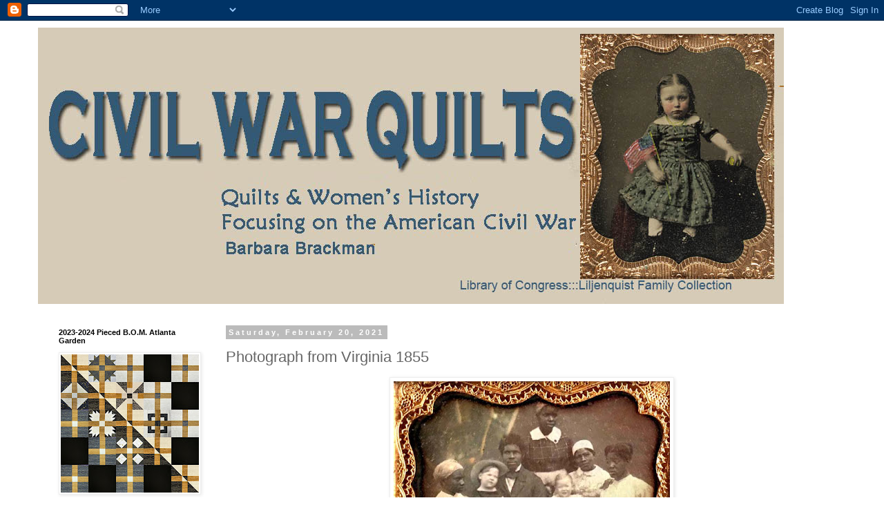

--- FILE ---
content_type: text/html; charset=UTF-8
request_url: https://civilwarquilts.blogspot.com/2021/02/photograph-from-virginia-1855.html
body_size: 23786
content:
<!DOCTYPE html>
<html class='v2' dir='ltr' lang='en'>
<head>
<link href='https://www.blogger.com/static/v1/widgets/335934321-css_bundle_v2.css' rel='stylesheet' type='text/css'/>
<meta content='width=1100' name='viewport'/>
<meta content='text/html; charset=UTF-8' http-equiv='Content-Type'/>
<meta content='blogger' name='generator'/>
<link href='https://civilwarquilts.blogspot.com/favicon.ico' rel='icon' type='image/x-icon'/>
<link href='http://civilwarquilts.blogspot.com/2021/02/photograph-from-virginia-1855.html' rel='canonical'/>
<link rel="alternate" type="application/atom+xml" title="Civil War Quilts - Atom" href="https://civilwarquilts.blogspot.com/feeds/posts/default" />
<link rel="alternate" type="application/rss+xml" title="Civil War Quilts - RSS" href="https://civilwarquilts.blogspot.com/feeds/posts/default?alt=rss" />
<link rel="service.post" type="application/atom+xml" title="Civil War Quilts - Atom" href="https://www.blogger.com/feeds/4281798505305352117/posts/default" />

<link rel="alternate" type="application/atom+xml" title="Civil War Quilts - Atom" href="https://civilwarquilts.blogspot.com/feeds/6183574429451204878/comments/default" />
<!--Can't find substitution for tag [blog.ieCssRetrofitLinks]-->
<link href='https://blogger.googleusercontent.com/img/b/R29vZ2xl/AVvXsEgu4cquZuolIYIApHk6cGugqcnrV8fAC2MhUPKd9LeetkIVByq-eCkmtSkxMDPPS4XWUsDtD9rF5aMwEEbYKW70W9yJhVcAFT2JTvWaueC4dUrRXFok-REsOSqsiHP2Q1zY1TRFMySXsCFE/w400-h296/HalseyfamLesslandOrangeCoVAphotshpContrast.jpg' rel='image_src'/>
<meta content='http://civilwarquilts.blogspot.com/2021/02/photograph-from-virginia-1855.html' property='og:url'/>
<meta content='Photograph from Virginia 1855' property='og:title'/>
<meta content='Beth sent this incredible photo from her family. She&#39;s descended from the boy in the wide brimmed hat, Jeremiah Morton Halsey (1852-1921.) H...' property='og:description'/>
<meta content='https://blogger.googleusercontent.com/img/b/R29vZ2xl/AVvXsEgu4cquZuolIYIApHk6cGugqcnrV8fAC2MhUPKd9LeetkIVByq-eCkmtSkxMDPPS4XWUsDtD9rF5aMwEEbYKW70W9yJhVcAFT2JTvWaueC4dUrRXFok-REsOSqsiHP2Q1zY1TRFMySXsCFE/w1200-h630-p-k-no-nu/HalseyfamLesslandOrangeCoVAphotshpContrast.jpg' property='og:image'/>
<title>Civil War Quilts: Photograph from Virginia 1855</title>
<style id='page-skin-1' type='text/css'><!--
/*
-----------------------------------------------
Blogger Template Style
Name:     Simple
Designer: Blogger
URL:      www.blogger.com
----------------------------------------------- */
/* Content
----------------------------------------------- */
body {
font: normal normal 12px 'Trebuchet MS', Trebuchet, Verdana, sans-serif;
color: #666666;
background: #ffffff none repeat scroll top left;
padding: 0 0 0 0;
}
html body .region-inner {
min-width: 0;
max-width: 100%;
width: auto;
}
h2 {
font-size: 22px;
}
a:link {
text-decoration:none;
color: #2288bb;
}
a:visited {
text-decoration:none;
color: #888888;
}
a:hover {
text-decoration:underline;
color: #33aaff;
}
.body-fauxcolumn-outer .fauxcolumn-inner {
background: transparent none repeat scroll top left;
_background-image: none;
}
.body-fauxcolumn-outer .cap-top {
position: absolute;
z-index: 1;
height: 400px;
width: 100%;
}
.body-fauxcolumn-outer .cap-top .cap-left {
width: 100%;
background: transparent none repeat-x scroll top left;
_background-image: none;
}
.content-outer {
-moz-box-shadow: 0 0 0 rgba(0, 0, 0, .15);
-webkit-box-shadow: 0 0 0 rgba(0, 0, 0, .15);
-goog-ms-box-shadow: 0 0 0 #333333;
box-shadow: 0 0 0 rgba(0, 0, 0, .15);
margin-bottom: 1px;
}
.content-inner {
padding: 10px 40px;
}
.content-inner {
background-color: #ffffff;
}
/* Header
----------------------------------------------- */
.header-outer {
background: transparent none repeat-x scroll 0 -400px;
_background-image: none;
}
.Header h1 {
font: normal normal 40px 'Trebuchet MS',Trebuchet,Verdana,sans-serif;
color: #000000;
text-shadow: 0 0 0 rgba(0, 0, 0, .2);
}
.Header h1 a {
color: #000000;
}
.Header .description {
font-size: 18px;
color: #000000;
}
.header-inner .Header .titlewrapper {
padding: 22px 0;
}
.header-inner .Header .descriptionwrapper {
padding: 0 0;
}
/* Tabs
----------------------------------------------- */
.tabs-inner .section:first-child {
border-top: 0 solid #dddddd;
}
.tabs-inner .section:first-child ul {
margin-top: -1px;
border-top: 1px solid #dddddd;
border-left: 1px solid #dddddd;
border-right: 1px solid #dddddd;
}
.tabs-inner .widget ul {
background: transparent none repeat-x scroll 0 -800px;
_background-image: none;
border-bottom: 1px solid #dddddd;
margin-top: 0;
margin-left: -30px;
margin-right: -30px;
}
.tabs-inner .widget li a {
display: inline-block;
padding: .6em 1em;
font: normal normal 12px 'Trebuchet MS', Trebuchet, Verdana, sans-serif;
color: #000000;
border-left: 1px solid #ffffff;
border-right: 1px solid #dddddd;
}
.tabs-inner .widget li:first-child a {
border-left: none;
}
.tabs-inner .widget li.selected a, .tabs-inner .widget li a:hover {
color: #000000;
background-color: #eeeeee;
text-decoration: none;
}
/* Columns
----------------------------------------------- */
.main-outer {
border-top: 0 solid transparent;
}
.fauxcolumn-left-outer .fauxcolumn-inner {
border-right: 1px solid transparent;
}
.fauxcolumn-right-outer .fauxcolumn-inner {
border-left: 1px solid transparent;
}
/* Headings
----------------------------------------------- */
div.widget > h2,
div.widget h2.title {
margin: 0 0 1em 0;
font: normal bold 11px 'Trebuchet MS',Trebuchet,Verdana,sans-serif;
color: #000000;
}
/* Widgets
----------------------------------------------- */
.widget .zippy {
color: #999999;
text-shadow: 2px 2px 1px rgba(0, 0, 0, .1);
}
.widget .popular-posts ul {
list-style: none;
}
/* Posts
----------------------------------------------- */
h2.date-header {
font: normal bold 11px Arial, Tahoma, Helvetica, FreeSans, sans-serif;
}
.date-header span {
background-color: #bbbbbb;
color: #ffffff;
padding: 0.4em;
letter-spacing: 3px;
margin: inherit;
}
.main-inner {
padding-top: 35px;
padding-bottom: 65px;
}
.main-inner .column-center-inner {
padding: 0 0;
}
.main-inner .column-center-inner .section {
margin: 0 1em;
}
.post {
margin: 0 0 45px 0;
}
h3.post-title, .comments h4 {
font: normal normal 22px 'Trebuchet MS',Trebuchet,Verdana,sans-serif;
margin: .75em 0 0;
}
.post-body {
font-size: 110%;
line-height: 1.4;
position: relative;
}
.post-body img, .post-body .tr-caption-container, .Profile img, .Image img,
.BlogList .item-thumbnail img {
padding: 2px;
background: #ffffff;
border: 1px solid #eeeeee;
-moz-box-shadow: 1px 1px 5px rgba(0, 0, 0, .1);
-webkit-box-shadow: 1px 1px 5px rgba(0, 0, 0, .1);
box-shadow: 1px 1px 5px rgba(0, 0, 0, .1);
}
.post-body img, .post-body .tr-caption-container {
padding: 5px;
}
.post-body .tr-caption-container {
color: #666666;
}
.post-body .tr-caption-container img {
padding: 0;
background: transparent;
border: none;
-moz-box-shadow: 0 0 0 rgba(0, 0, 0, .1);
-webkit-box-shadow: 0 0 0 rgba(0, 0, 0, .1);
box-shadow: 0 0 0 rgba(0, 0, 0, .1);
}
.post-header {
margin: 0 0 1.5em;
line-height: 1.6;
font-size: 90%;
}
.post-footer {
margin: 20px -2px 0;
padding: 5px 10px;
color: #666666;
background-color: #eeeeee;
border-bottom: 1px solid #eeeeee;
line-height: 1.6;
font-size: 90%;
}
#comments .comment-author {
padding-top: 1.5em;
border-top: 1px solid transparent;
background-position: 0 1.5em;
}
#comments .comment-author:first-child {
padding-top: 0;
border-top: none;
}
.avatar-image-container {
margin: .2em 0 0;
}
#comments .avatar-image-container img {
border: 1px solid #eeeeee;
}
/* Comments
----------------------------------------------- */
.comments .comments-content .icon.blog-author {
background-repeat: no-repeat;
background-image: url([data-uri]);
}
.comments .comments-content .loadmore a {
border-top: 1px solid #999999;
border-bottom: 1px solid #999999;
}
.comments .comment-thread.inline-thread {
background-color: #eeeeee;
}
.comments .continue {
border-top: 2px solid #999999;
}
/* Accents
---------------------------------------------- */
.section-columns td.columns-cell {
border-left: 1px solid transparent;
}
.blog-pager {
background: transparent url(//www.blogblog.com/1kt/simple/paging_dot.png) repeat-x scroll top center;
}
.blog-pager-older-link, .home-link,
.blog-pager-newer-link {
background-color: #ffffff;
padding: 5px;
}
.footer-outer {
border-top: 1px dashed #bbbbbb;
}
/* Mobile
----------------------------------------------- */
body.mobile  {
background-size: auto;
}
.mobile .body-fauxcolumn-outer {
background: transparent none repeat scroll top left;
}
.mobile .body-fauxcolumn-outer .cap-top {
background-size: 100% auto;
}
.mobile .content-outer {
-webkit-box-shadow: 0 0 3px rgba(0, 0, 0, .15);
box-shadow: 0 0 3px rgba(0, 0, 0, .15);
}
.mobile .tabs-inner .widget ul {
margin-left: 0;
margin-right: 0;
}
.mobile .post {
margin: 0;
}
.mobile .main-inner .column-center-inner .section {
margin: 0;
}
.mobile .date-header span {
padding: 0.1em 10px;
margin: 0 -10px;
}
.mobile h3.post-title {
margin: 0;
}
.mobile .blog-pager {
background: transparent none no-repeat scroll top center;
}
.mobile .footer-outer {
border-top: none;
}
.mobile .main-inner, .mobile .footer-inner {
background-color: #ffffff;
}
.mobile-index-contents {
color: #666666;
}
.mobile-link-button {
background-color: #2288bb;
}
.mobile-link-button a:link, .mobile-link-button a:visited {
color: #ffffff;
}
.mobile .tabs-inner .section:first-child {
border-top: none;
}
.mobile .tabs-inner .PageList .widget-content {
background-color: #eeeeee;
color: #000000;
border-top: 1px solid #dddddd;
border-bottom: 1px solid #dddddd;
}
.mobile .tabs-inner .PageList .widget-content .pagelist-arrow {
border-left: 1px solid #dddddd;
}

--></style>
<style id='template-skin-1' type='text/css'><!--
body {
min-width: 1250px;
}
.content-outer, .content-fauxcolumn-outer, .region-inner {
min-width: 1250px;
max-width: 1250px;
_width: 1250px;
}
.main-inner .columns {
padding-left: 260px;
padding-right: 0px;
}
.main-inner .fauxcolumn-center-outer {
left: 260px;
right: 0px;
/* IE6 does not respect left and right together */
_width: expression(this.parentNode.offsetWidth -
parseInt("260px") -
parseInt("0px") + 'px');
}
.main-inner .fauxcolumn-left-outer {
width: 260px;
}
.main-inner .fauxcolumn-right-outer {
width: 0px;
}
.main-inner .column-left-outer {
width: 260px;
right: 100%;
margin-left: -260px;
}
.main-inner .column-right-outer {
width: 0px;
margin-right: -0px;
}
#layout {
min-width: 0;
}
#layout .content-outer {
min-width: 0;
width: 800px;
}
#layout .region-inner {
min-width: 0;
width: auto;
}
body#layout div.add_widget {
padding: 8px;
}
body#layout div.add_widget a {
margin-left: 32px;
}
--></style>
<link href='https://www.blogger.com/dyn-css/authorization.css?targetBlogID=4281798505305352117&amp;zx=28807529-09cb-4256-a11d-c4dcf1ec3d50' media='none' onload='if(media!=&#39;all&#39;)media=&#39;all&#39;' rel='stylesheet'/><noscript><link href='https://www.blogger.com/dyn-css/authorization.css?targetBlogID=4281798505305352117&amp;zx=28807529-09cb-4256-a11d-c4dcf1ec3d50' rel='stylesheet'/></noscript>
<meta name='google-adsense-platform-account' content='ca-host-pub-1556223355139109'/>
<meta name='google-adsense-platform-domain' content='blogspot.com'/>

</head>
<body class='loading variant-simplysimple'>
<div class='navbar section' id='navbar' name='Navbar'><div class='widget Navbar' data-version='1' id='Navbar1'><script type="text/javascript">
    function setAttributeOnload(object, attribute, val) {
      if(window.addEventListener) {
        window.addEventListener('load',
          function(){ object[attribute] = val; }, false);
      } else {
        window.attachEvent('onload', function(){ object[attribute] = val; });
      }
    }
  </script>
<div id="navbar-iframe-container"></div>
<script type="text/javascript" src="https://apis.google.com/js/platform.js"></script>
<script type="text/javascript">
      gapi.load("gapi.iframes:gapi.iframes.style.bubble", function() {
        if (gapi.iframes && gapi.iframes.getContext) {
          gapi.iframes.getContext().openChild({
              url: 'https://www.blogger.com/navbar/4281798505305352117?po\x3d6183574429451204878\x26origin\x3dhttps://civilwarquilts.blogspot.com',
              where: document.getElementById("navbar-iframe-container"),
              id: "navbar-iframe"
          });
        }
      });
    </script><script type="text/javascript">
(function() {
var script = document.createElement('script');
script.type = 'text/javascript';
script.src = '//pagead2.googlesyndication.com/pagead/js/google_top_exp.js';
var head = document.getElementsByTagName('head')[0];
if (head) {
head.appendChild(script);
}})();
</script>
</div></div>
<div class='body-fauxcolumns'>
<div class='fauxcolumn-outer body-fauxcolumn-outer'>
<div class='cap-top'>
<div class='cap-left'></div>
<div class='cap-right'></div>
</div>
<div class='fauxborder-left'>
<div class='fauxborder-right'></div>
<div class='fauxcolumn-inner'>
</div>
</div>
<div class='cap-bottom'>
<div class='cap-left'></div>
<div class='cap-right'></div>
</div>
</div>
</div>
<div class='content'>
<div class='content-fauxcolumns'>
<div class='fauxcolumn-outer content-fauxcolumn-outer'>
<div class='cap-top'>
<div class='cap-left'></div>
<div class='cap-right'></div>
</div>
<div class='fauxborder-left'>
<div class='fauxborder-right'></div>
<div class='fauxcolumn-inner'>
</div>
</div>
<div class='cap-bottom'>
<div class='cap-left'></div>
<div class='cap-right'></div>
</div>
</div>
</div>
<div class='content-outer'>
<div class='content-cap-top cap-top'>
<div class='cap-left'></div>
<div class='cap-right'></div>
</div>
<div class='fauxborder-left content-fauxborder-left'>
<div class='fauxborder-right content-fauxborder-right'></div>
<div class='content-inner'>
<header>
<div class='header-outer'>
<div class='header-cap-top cap-top'>
<div class='cap-left'></div>
<div class='cap-right'></div>
</div>
<div class='fauxborder-left header-fauxborder-left'>
<div class='fauxborder-right header-fauxborder-right'></div>
<div class='region-inner header-inner'>
<div class='header section' id='header' name='Header'><div class='widget Header' data-version='1' id='Header1'>
<div id='header-inner'>
<a href='https://civilwarquilts.blogspot.com/' style='display: block'>
<img alt='Civil War Quilts' height='400px; ' id='Header1_headerimg' src='https://blogger.googleusercontent.com/img/a/AVvXsEhm9Kz7rFGKlpbiNV2CaHQsqcdUwtlYpaoud9WzGvVS-olNKpYrCDIGYynLGqXA-yunKp3Bemi7j7K9c-CL9SrN9L4P6qBC5Z3FKs1ls8LYQxD5k-fqQcqZogYPu3Z8Q3b0IjtZArpM0FF6tIw5ciLpPkk6hfp0U1cNrtrSU0R4jRwSo1kBSzBcQWPDJRZS=s1080' style='display: block' width='1080px; '/>
</a>
</div>
</div></div>
</div>
</div>
<div class='header-cap-bottom cap-bottom'>
<div class='cap-left'></div>
<div class='cap-right'></div>
</div>
</div>
</header>
<div class='tabs-outer'>
<div class='tabs-cap-top cap-top'>
<div class='cap-left'></div>
<div class='cap-right'></div>
</div>
<div class='fauxborder-left tabs-fauxborder-left'>
<div class='fauxborder-right tabs-fauxborder-right'></div>
<div class='region-inner tabs-inner'>
<div class='tabs no-items section' id='crosscol' name='Cross-Column'></div>
<div class='tabs no-items section' id='crosscol-overflow' name='Cross-Column 2'></div>
</div>
</div>
<div class='tabs-cap-bottom cap-bottom'>
<div class='cap-left'></div>
<div class='cap-right'></div>
</div>
</div>
<div class='main-outer'>
<div class='main-cap-top cap-top'>
<div class='cap-left'></div>
<div class='cap-right'></div>
</div>
<div class='fauxborder-left main-fauxborder-left'>
<div class='fauxborder-right main-fauxborder-right'></div>
<div class='region-inner main-inner'>
<div class='columns fauxcolumns'>
<div class='fauxcolumn-outer fauxcolumn-center-outer'>
<div class='cap-top'>
<div class='cap-left'></div>
<div class='cap-right'></div>
</div>
<div class='fauxborder-left'>
<div class='fauxborder-right'></div>
<div class='fauxcolumn-inner'>
</div>
</div>
<div class='cap-bottom'>
<div class='cap-left'></div>
<div class='cap-right'></div>
</div>
</div>
<div class='fauxcolumn-outer fauxcolumn-left-outer'>
<div class='cap-top'>
<div class='cap-left'></div>
<div class='cap-right'></div>
</div>
<div class='fauxborder-left'>
<div class='fauxborder-right'></div>
<div class='fauxcolumn-inner'>
</div>
</div>
<div class='cap-bottom'>
<div class='cap-left'></div>
<div class='cap-right'></div>
</div>
</div>
<div class='fauxcolumn-outer fauxcolumn-right-outer'>
<div class='cap-top'>
<div class='cap-left'></div>
<div class='cap-right'></div>
</div>
<div class='fauxborder-left'>
<div class='fauxborder-right'></div>
<div class='fauxcolumn-inner'>
</div>
</div>
<div class='cap-bottom'>
<div class='cap-left'></div>
<div class='cap-right'></div>
</div>
</div>
<!-- corrects IE6 width calculation -->
<div class='columns-inner'>
<div class='column-center-outer'>
<div class='column-center-inner'>
<div class='main section' id='main' name='Main'><div class='widget Blog' data-version='1' id='Blog1'>
<div class='blog-posts hfeed'>

          <div class="date-outer">
        
<h2 class='date-header'><span>Saturday, February 20, 2021</span></h2>

          <div class="date-posts">
        
<div class='post-outer'>
<div class='post hentry uncustomized-post-template' itemprop='blogPost' itemscope='itemscope' itemtype='http://schema.org/BlogPosting'>
<meta content='https://blogger.googleusercontent.com/img/b/R29vZ2xl/AVvXsEgu4cquZuolIYIApHk6cGugqcnrV8fAC2MhUPKd9LeetkIVByq-eCkmtSkxMDPPS4XWUsDtD9rF5aMwEEbYKW70W9yJhVcAFT2JTvWaueC4dUrRXFok-REsOSqsiHP2Q1zY1TRFMySXsCFE/w400-h296/HalseyfamLesslandOrangeCoVAphotshpContrast.jpg' itemprop='image_url'/>
<meta content='4281798505305352117' itemprop='blogId'/>
<meta content='6183574429451204878' itemprop='postId'/>
<a name='6183574429451204878'></a>
<h3 class='post-title entry-title' itemprop='name'>
Photograph from Virginia 1855
</h3>
<div class='post-header'>
<div class='post-header-line-1'></div>
</div>
<div class='post-body entry-content' id='post-body-6183574429451204878' itemprop='description articleBody'>
<p></p><div class="separator" style="clear: both; text-align: center;"><a href="https://blogger.googleusercontent.com/img/b/R29vZ2xl/AVvXsEgu4cquZuolIYIApHk6cGugqcnrV8fAC2MhUPKd9LeetkIVByq-eCkmtSkxMDPPS4XWUsDtD9rF5aMwEEbYKW70W9yJhVcAFT2JTvWaueC4dUrRXFok-REsOSqsiHP2Q1zY1TRFMySXsCFE/s648/HalseyfamLesslandOrangeCoVAphotshpContrast.jpg" style="margin-left: 1em; margin-right: 1em;"><img border="0" data-original-height="480" data-original-width="648" height="296" src="https://blogger.googleusercontent.com/img/b/R29vZ2xl/AVvXsEgu4cquZuolIYIApHk6cGugqcnrV8fAC2MhUPKd9LeetkIVByq-eCkmtSkxMDPPS4XWUsDtD9rF5aMwEEbYKW70W9yJhVcAFT2JTvWaueC4dUrRXFok-REsOSqsiHP2Q1zY1TRFMySXsCFE/w400-h296/HalseyfamLesslandOrangeCoVAphotshpContrast.jpg" width="400" /></a></div><div class="separator" style="clear: both; text-align: center;"><br /></div>Beth sent this incredible photo from her family. She's descended from&nbsp;the boy in the wide brimmed hat, Jeremiah Morton Halsey (1852-1921.)&nbsp;His brother Robert Ogden (1854-1939) is the baby. Looking at Robert Ogden (called Ogden)&nbsp;we can guess the photo was taken the year after his birth in 1855. We can also guess the five&nbsp;older people were enslaved at the Halsey farm in Orange County, Virginia.<div><br /></div><div class="separator" style="clear: both; text-align: center;"><a href="https://blogger.googleusercontent.com/img/b/R29vZ2xl/AVvXsEhJ2AKzRhE0mo5SWv6_IS16pv3yIMulWhCh5fmcR6SCwjfuUqBRAPyGsLi85a8JSUaI3dG9eVMYmJWNWkmWnwLVhRZ194r16XWJMG4DkQ6IMy7JHSCz1qlxkDpT8VfWLPWz8b5ETVl6XxdF/s812/HalseyfamLessland+girl.jpg" style="margin-left: 1em; margin-right: 1em;"><img border="0" data-original-height="812" data-original-width="410" height="400" src="https://blogger.googleusercontent.com/img/b/R29vZ2xl/AVvXsEhJ2AKzRhE0mo5SWv6_IS16pv3yIMulWhCh5fmcR6SCwjfuUqBRAPyGsLi85a8JSUaI3dG9eVMYmJWNWkmWnwLVhRZ194r16XWJMG4DkQ6IMy7JHSCz1qlxkDpT8VfWLPWz8b5ETVl6XxdF/w203-h400/HalseyfamLessland+girl.jpg" width="203" /></a></div><div class="separator" style="clear: both; text-align: center;">Girl, perhaps in her mid teens,</div><div class="separator" style="clear: both; text-align: center;">wearing a corset under her cotton dress.</div><div class="separator" style="clear: both; text-align: center;">Short sleeves would be typical work clothing.</div><div class="separator" style="clear: both; text-align: center;"><br /></div>I Photoshopped Beth's daguerreotype, taking out scratches and spots and improving the contrast.<div><p>And showed it to costume historian Lynne Zacek Bassett who was impressed by the dress the bareheaded woman on the right is wearing. Those flared sleeves were quite fashionable in 1855. The other dresses are more typical work clothing. Lynne also noted the women are wearing corsets. (Costume historians always notice the underwear.)</p><div class="separator" style="clear: both; text-align: center;"><a href="https://blogger.googleusercontent.com/img/b/R29vZ2xl/AVvXsEjaYAB4H-bPuC4KtsnwnDQns9H8GHlubWg4g6algB-ycYYDWc0nEtn-N5hJSMFRXvISjPPuvOoeYBYv7YBsZdSPuD80QmzlRKKmxRVkmJC5dzz-XMgj01qsPOgsgRsUalyaJyFwo8zNqwN2/s700/HalseyfamLesslandman.jpg" style="margin-left: 1em; margin-right: 1em;"><img border="0" data-original-height="700" data-original-width="466" height="400" src="https://blogger.googleusercontent.com/img/b/R29vZ2xl/AVvXsEjaYAB4H-bPuC4KtsnwnDQns9H8GHlubWg4g6algB-ycYYDWc0nEtn-N5hJSMFRXvISjPPuvOoeYBYv7YBsZdSPuD80QmzlRKKmxRVkmJC5dzz-XMgj01qsPOgsgRsUalyaJyFwo8zNqwN2/w265-h400/HalseyfamLesslandman.jpg" width="265" /></a></div><p>Could this be a wedding picture featuring the bride in the flared sleeves and the well-dressed groom holding Morton Halsey on his lap?</p><div class="separator" style="clear: both; text-align: center;"><a href="https://blogger.googleusercontent.com/img/b/R29vZ2xl/AVvXsEgfR4Ja_J6qBBlmDAktipIlpHIQ2Gw3RK6F_KQsZKdhvVaJFyRek1MEc9pkPTEJ88T54_bcmhgL1NbmMPXKvgldVN8GbSCbr6Wzk2HPhM4Lb2zSqOKXb0hUevl5eeF2Sa5wi98nMVLwEeku/s586/HalseyfamLesslandOrangeCo+triad.jpg" style="margin-left: 1em; margin-right: 1em;"><img border="0" data-original-height="586" data-original-width="552" height="400" src="https://blogger.googleusercontent.com/img/b/R29vZ2xl/AVvXsEgfR4Ja_J6qBBlmDAktipIlpHIQ2Gw3RK6F_KQsZKdhvVaJFyRek1MEc9pkPTEJ88T54_bcmhgL1NbmMPXKvgldVN8GbSCbr6Wzk2HPhM4Lb2zSqOKXb0hUevl5eeF2Sa5wi98nMVLwEeku/w376-h400/HalseyfamLesslandOrangeCo+triad.jpg" width="376" /></a></div><p>The happy event would explain the proud look on the woman holding Ogden. Was she the bride's mother? Notice how she has created a little triad with the younger woman and the baby. (Also would explain the bride's harried look---brides always a little stressed.) Is she showing off a wedding ring?</p><div><p></p>No one recorded the names of the Black people. Tracking them will be made easier by the<br />fact that Beth's family are keepers of family history.&nbsp;<div class="separator" style="clear: both; text-align: center;"><br /></div><div class="separator" style="clear: both; text-align: center;"><a href="https://blogger.googleusercontent.com/img/b/R29vZ2xl/AVvXsEjOy5E5Wk1Wiu-KF-f0UtJrjG7AB3tJar2p6382ChEPweS4grtM0O4h_5Q35B7YjNxLzFR8LHW34Nm3k87aZsrOWN3_gCm5VscQ8eC_Lh4-4rkw8hs6CjW-nydufX6Ka7asf35yFreMjWg4/s756/Joseph+Jackson+Mildred+J+Morton+Halsey..jpg" style="margin-left: 1em; margin-right: 1em;"><img border="0" data-original-height="421" data-original-width="756" height="221" src="https://blogger.googleusercontent.com/img/b/R29vZ2xl/AVvXsEjOy5E5Wk1Wiu-KF-f0UtJrjG7AB3tJar2p6382ChEPweS4grtM0O4h_5Q35B7YjNxLzFR8LHW34Nm3k87aZsrOWN3_gCm5VscQ8eC_Lh4-4rkw8hs6CjW-nydufX6Ka7asf35yFreMjWg4/w400-h221/Joseph+Jackson+Mildred+J+Morton+Halsey..jpg" width="400" /></a></div><div class="separator" style="clear: both; text-align: center;"><i>Family home in the late 19th century.&nbsp;</i></div><div class="separator" style="clear: both; text-align: center;"><i>The boy's parents Joseph Jackson Halsey (1823-1907)</i></div><div class="separator" style="clear: both; text-align: center;"><i>&nbsp;&amp; Mildred Morton Halsey stand on the front porch.</i></div><br />The Halseys left a good deal of paper in that house, which the family has donated to the University of Virginia's Albert and Shirley Small Special Collections Library. Letters and a notebook kept by Mildred during the Civil War have been studied by historians and quoted in many books. One hopes a researcher could find references to slaves who lived there and connect them to the portrait.</div><div><br /></div><div>Joseph Jackson Halsey was born in New York and attended Princeton University. After graduation he emigrated to Virginia to teach and in 1845 opened a school the Fredericksburg Classical &amp; Scientific Athenaeum. He soon married the only daughter of a well-to-do US Congressman who owned 21 slaves according to the 1850 census. Joseph adopted the Southern planter style life and fought for the Confederacy during the Civil War.</div><div><div class="separator" style="clear: both; text-align: center;"><br /></div><div class="separator" style="clear: both; text-align: center;"><a href="https://blogger.googleusercontent.com/img/b/R29vZ2xl/AVvXsEhM_1jipBNs9BNqtA5jda6S4QQSOUP4ZqgOazUDqsu4_ZRfrRpIibZ3u7j0ke5gmFryRn_WOVMo6zZ-QcYbKPEI6H-glN2WtVAjY3J0-UmMbVJODipXjR8OWk1dVG8yHGFDqltjcG-i9n9k/s672/mildred+jackson+morton+halsey.jpg" style="margin-left: 1em; margin-right: 1em;"><img border="0" data-original-height="672" data-original-width="504" height="400" src="https://blogger.googleusercontent.com/img/b/R29vZ2xl/AVvXsEhM_1jipBNs9BNqtA5jda6S4QQSOUP4ZqgOazUDqsu4_ZRfrRpIibZ3u7j0ke5gmFryRn_WOVMo6zZ-QcYbKPEI6H-glN2WtVAjY3J0-UmMbVJODipXjR8OWk1dVG8yHGFDqltjcG-i9n9k/w300-h400/mildred+jackson+morton+halsey.jpg" width="300" /></a></div><div class="separator" style="clear: both; text-align: center;">Mildred Jackson Morton (1825-1906) married Joseph Halsey in 1846</div><div class="separator" style="clear: both; text-align: center;"><a href="https://blogger.googleusercontent.com/img/b/R29vZ2xl/AVvXsEjTl_egeUavD4rqgFIzQV4KFAHyOLIG15SSDX2WP784X9GixFHPg43U0p2w-dyq9egTMkN9CHvGde-5B1_Un81ZLE7TrtOglJ750Ax1RgmccObVO9idIeqEHQKoK_XJBVKv2igY05vfv6Dk/s684/1871+Lessland_front_elevation_VLR_online.jpg" style="margin-left: 1em; margin-right: 1em;"><img border="0" data-original-height="462" data-original-width="684" height="270" src="https://blogger.googleusercontent.com/img/b/R29vZ2xl/AVvXsEjTl_egeUavD4rqgFIzQV4KFAHyOLIG15SSDX2WP784X9GixFHPg43U0p2w-dyq9egTMkN9CHvGde-5B1_Un81ZLE7TrtOglJ750Ax1RgmccObVO9idIeqEHQKoK_XJBVKv2igY05vfv6Dk/w400-h270/1871+Lessland_front_elevation_VLR_online.jpg" width="400" /></a></div><div class="separator" style="clear: both; text-align: center;">The 1870 house&nbsp;</div><div class="separator" style="clear: both; text-align: center;"><br /></div><div class="separator" style="clear: both; text-align: center;"><a href="https://blogger.googleusercontent.com/img/b/R29vZ2xl/AVvXsEgs3MoA2gyzXhF_0aLcxTkFt6eF1W8-KbTuyc0z-6AiC0tfmnLvtBkJbBCVc6p042ml5CnLvqZT19YoYDnMPITxkeBPRPZBSHcsbAZo_mrznvaiLgjyxPyhiMDou9q55VRg7NqyV5TXoPUa/s647/1860+july+24+alexandria+gazette+4sale.jpg" style="margin-left: 1em; margin-right: 1em;"><img border="0" data-original-height="647" data-original-width="576" height="400" src="https://blogger.googleusercontent.com/img/b/R29vZ2xl/AVvXsEgs3MoA2gyzXhF_0aLcxTkFt6eF1W8-KbTuyc0z-6AiC0tfmnLvtBkJbBCVc6p042ml5CnLvqZT19YoYDnMPITxkeBPRPZBSHcsbAZo_mrznvaiLgjyxPyhiMDou9q55VRg7NqyV5TXoPUa/w356-h400/1860+july+24+alexandria+gazette+4sale.jpg" width="356" /></a></div><br /><br />Joseph tried to sell the place in the summer of 1860 to "any gentleman wishing&nbsp;a really desirable residence [on 500 acres], within four hours ride of Washington city." The times were&nbsp;unstable. He kept it.<br /><div class="separator" style="clear: both; text-align: center;"><br /></div><div class="separator" style="clear: both; text-align: center;"><a href="https://blogger.googleusercontent.com/img/b/R29vZ2xl/AVvXsEgklXSIxAXVK7SgftC7s6DUb_kBN7YbVSX9BY53YkTzkvdyNdk6T5g9-iexHg8LHnRwHIvAlbS9f0i61ON-N8TQiVN2lCDgN629zq-1nb4GxeVGu9ULF7fq4MJOn-nYKbnc6RnVHrvnk_jj/s929/1860+halsey+slschedule.jpg" style="margin-left: 1em; margin-right: 1em;"><img border="0" data-original-height="334" data-original-width="929" height="229" src="https://blogger.googleusercontent.com/img/b/R29vZ2xl/AVvXsEgklXSIxAXVK7SgftC7s6DUb_kBN7YbVSX9BY53YkTzkvdyNdk6T5g9-iexHg8LHnRwHIvAlbS9f0i61ON-N8TQiVN2lCDgN629zq-1nb4GxeVGu9ULF7fq4MJOn-nYKbnc6RnVHrvnk_jj/w640-h229/1860+halsey+slschedule.jpg" width="640" /></a></div><div class="separator" style="clear: both; text-align: center;"><br /></div>Numbers of enslaved people were tallied in the 1850 and 1860 censuses (each male slave counted as 3/5th of a man in apportioning population for political purposes) but no names were recorded. Joseph Halsey was listed with three people in 1850 but the 1860 census just before the war records 17, showing his accumulating wealth from his law practice and his plantations.</div><div><br /></div><div>Looking for corresponding ages in the slave schedules and the photo we find a woman who was 35 in 1850 and 60 ten years later.&nbsp;</div><div><br /></div><div class="separator" style="clear: both; text-align: center;"><a href="https://blogger.googleusercontent.com/img/b/R29vZ2xl/AVvXsEhKuDdQup7F0EK0eIYliAxX3awcO_jj2hOcYxNlW-7xvZEiqHSL4YAXKAimvFpgGYBe3j0cW7BuefeuX2Tgs3g0XiebuhgtDPM6aCg9rgUpitPrGu82MTbkt8CosQ7VU7eT4-yVtx9HBFqY/s595/Halseyfam.jpg" style="margin-left: 1em; margin-right: 1em;"><img border="0" data-original-height="595" data-original-width="504" height="320" src="https://blogger.googleusercontent.com/img/b/R29vZ2xl/AVvXsEhKuDdQup7F0EK0eIYliAxX3awcO_jj2hOcYxNlW-7xvZEiqHSL4YAXKAimvFpgGYBe3j0cW7BuefeuX2Tgs3g0XiebuhgtDPM6aCg9rgUpitPrGu82MTbkt8CosQ7VU7eT4-yVtx9HBFqY/s320/Halseyfam.jpg" /></a></div><div><br /></div>The seated woman does not look 60, perhaps she was only 45. The woman standing in the window-pane check dress looks to be somewhere between 16 and forty.---perhaps the woman listed as 35 in 1860 (#8 on the list.)</div><div><br /></div><div class="separator" style="clear: both; text-align: center;"><a href="https://blogger.googleusercontent.com/img/b/R29vZ2xl/AVvXsEhf20HY-jV0AZPF7PV7AsMxZUJWfwa31S8iJIV96FtDrYDSjnOdaCHQ-0lAyliKrFW5XihzSlrD-a7ApZ2ME6LdEU0RIELKAWLoY7GoKZiEdileyNbS8Mr4sgkesnLr56pBwII1VqzGc_tf/s1066/1850+census.jpg" style="margin-left: 1em; margin-right: 1em;"><img border="0" data-original-height="171" data-original-width="1066" height="102" src="https://blogger.googleusercontent.com/img/b/R29vZ2xl/AVvXsEhf20HY-jV0AZPF7PV7AsMxZUJWfwa31S8iJIV96FtDrYDSjnOdaCHQ-0lAyliKrFW5XihzSlrD-a7ApZ2ME6LdEU0RIELKAWLoY7GoKZiEdileyNbS8Mr4sgkesnLr56pBwII1VqzGc_tf/w640-h102/1850+census.jpg" width="640" /></a></div><div><br /></div><div>The actual census listings of 1850 and 1860 are no help. Only free people were recorded. Above the Halseys with their eldest child Fanny, two years old in 1850.</div><div><br /></div><div class="separator" style="clear: both; text-align: center;"><a href="https://blogger.googleusercontent.com/img/b/R29vZ2xl/AVvXsEjeejXPzV-Er5Qkx3dKOCo8AZedZOkmkIdz-v0G-7R7iGXnW00JYcuAe_sxxxFkkxcitqiHk-ZxIQpEiqhvjZ9ITvJhIjHFarQxzXtTyH5YGA2nJtC6WRKl1yyAP8gn_eEcr4AsMdcLnTV8/s1008/1860+census.jpg" style="margin-left: 1em; margin-right: 1em;"><img border="0" data-original-height="204" data-original-width="1008" height="130" src="https://blogger.googleusercontent.com/img/b/R29vZ2xl/AVvXsEjeejXPzV-Er5Qkx3dKOCo8AZedZOkmkIdz-v0G-7R7iGXnW00JYcuAe_sxxxFkkxcitqiHk-ZxIQpEiqhvjZ9ITvJhIjHFarQxzXtTyH5YGA2nJtC6WRKl1yyAP8gn_eEcr4AsMdcLnTV8/w640-h130/1860+census.jpg" width="640" /></a></div><div class="separator" style="clear: both; text-align: center;">The 1860 census tells us a free man's worth:</div><div class="separator" style="clear: both; text-align: center;">Joseph owned $25,500 worth of real estate and $15,200 worth of other property</div><div class="separator" style="clear: both; text-align: center;">(mostly people.)</div><br /><div>We learn nothing of any Black names---but the later censuses might offer some clues.</div><div><br /></div><div class="separator" style="clear: both; text-align: center;"><a href="https://blogger.googleusercontent.com/img/b/R29vZ2xl/AVvXsEhuYlaOH7zP9HVTPU9MG88x2XvsRdhTFRFYNVeu3GEFMXVnnHd2KDoP7wTFfKj8QUbArA1AsUlaQ8OjgeOcK-CnBjm8zaijpvFPs7snsFpqW_278kV3XolGpvbaIQC3sIVSJ0pLFt0qYwlv/s965/1870+census+halseys.jpg" style="margin-left: 1em; margin-right: 1em;"><img border="0" data-original-height="295" data-original-width="965" height="194" src="https://blogger.googleusercontent.com/img/b/R29vZ2xl/AVvXsEhuYlaOH7zP9HVTPU9MG88x2XvsRdhTFRFYNVeu3GEFMXVnnHd2KDoP7wTFfKj8QUbArA1AsUlaQ8OjgeOcK-CnBjm8zaijpvFPs7snsFpqW_278kV3XolGpvbaIQC3sIVSJ0pLFt0qYwlv/w640-h194/1870+census+halseys.jpg" width="640" /></a></div><div class="separator" style="clear: both;">Here are the Halseys after the war in 1870, still worth $30,000 in real estate and $7,500 in other property.&nbsp;Four of their children are living at home with the youngest being Thomas born during the war. Morton is a student at the Virginia Military Institute.</div><div class="separator" style="clear: both; text-align: center;"><br /></div><div class="separator" style="clear: both; text-align: center;"><a href="https://blogger.googleusercontent.com/img/b/R29vZ2xl/AVvXsEiAEJIXO2ggrJh0GkCK7tq3YHzIsGnnhNVoJeoeNKMoLU8o2wVov42LjZ6aJD7F_GSqEr8-KN070wd3qimF_N08MpW8ho6aMNakmvrd-37lLKVvw2QXWCwaA4LteJyTLDpU9bz0z8r9l4ZY/s662/1870Census+neighbors.jpg" style="margin-left: 1em; margin-right: 1em;"><img border="0" data-original-height="508" data-original-width="662" height="307" src="https://blogger.googleusercontent.com/img/b/R29vZ2xl/AVvXsEiAEJIXO2ggrJh0GkCK7tq3YHzIsGnnhNVoJeoeNKMoLU8o2wVov42LjZ6aJD7F_GSqEr8-KN070wd3qimF_N08MpW8ho6aMNakmvrd-37lLKVvw2QXWCwaA4LteJyTLDpU9bz0z8r9l4ZY/w400-h307/1870Census+neighbors.jpg" width="400" /></a></div><br />The clues are in their neighbors. Above Joseph's listing is John B. Holladay, a 25-year-old Black&nbsp; farmer worth $600. Below Thomas's name is the Melton or Milton family, father Douglass (perhaps a nod to Frederick Douglass)  and mother Sarah, parents of Richard and Kate. Douglass is a farm hand. Down the road is the Cave family (not the wealthy white Caves of Virginia) but the B for Black farmhand Harrison Cave who is 50 and appears to be unmarried. His large family goes into the next page.<div><br /></div><div class="separator" style="clear: both; text-align: center;"><a href="https://blogger.googleusercontent.com/img/b/R29vZ2xl/AVvXsEh8E9Cp0aJzEE6-SQnr2QT6RfXhCirAdTd6hyphenhyphenh-DYhPO1tEe_sbvnsZI4pgKFdaF-z6uvbfdz2UL6-ssRoOaHtPFLQwVu4dLDPq2eIaWImYWXxr2WUSTnBJ9XIb6DZKpPi1hMjxUbi5eqIp/s611/1870+cave+family.jpg" style="margin-left: 1em; margin-right: 1em;"><img border="0" data-original-height="354" data-original-width="611" height="231" src="https://blogger.googleusercontent.com/img/b/R29vZ2xl/AVvXsEh8E9Cp0aJzEE6-SQnr2QT6RfXhCirAdTd6hyphenhyphenh-DYhPO1tEe_sbvnsZI4pgKFdaF-z6uvbfdz2UL6-ssRoOaHtPFLQwVu4dLDPq2eIaWImYWXxr2WUSTnBJ9XIb6DZKpPi1hMjxUbi5eqIp/w400-h231/1870+cave+family.jpg" width="400" /></a></div><div><div class="separator" style="clear: both; text-align: center;"><br /></div>Were Douglass Melton, John Holladay, Harrison Cave and their families living in houses that were  once part of the Halsey plantations? The same places they had always lived but where they had been invisible to census takers?<div><br /><div class="separator" style="clear: both; text-align: center;"><a href="https://blogger.googleusercontent.com/img/b/R29vZ2xl/AVvXsEhnibqZfOXdWtG6RReFoovsQe4IQssMgjcBMql7DrpfVDTZjkRpqb4zH9r7qKtM-w4VRvPCNyD-IYO-7YcyBPLIfHCazBxsUk7c1XuGyEngG4CFgzWqV1fBhB4iAV1au0ZKDQl6O5FaXESz/s605/1900+census.jpg" style="margin-left: 1em; margin-right: 1em;"><img border="0" data-original-height="556" data-original-width="605" height="366" src="https://blogger.googleusercontent.com/img/b/R29vZ2xl/AVvXsEhnibqZfOXdWtG6RReFoovsQe4IQssMgjcBMql7DrpfVDTZjkRpqb4zH9r7qKtM-w4VRvPCNyD-IYO-7YcyBPLIfHCazBxsUk7c1XuGyEngG4CFgzWqV1fBhB4iAV1au0ZKDQl6O5FaXESz/w400-h366/1900+census.jpg" width="400" /></a></div><div class="separator" style="clear: both; text-align: center;">In 1900 the neighbors are different---Browns &amp; Harrisons, but there is still a Black male named Douglas, 10-year-old Douglas Mallory who lives with the Halseys as a servant.</div><div class="separator" style="clear: both; text-align: center;"><br /></div><div class="separator" style="clear: both; text-align: center;">There are a lot of leads to follow here.&nbsp;</div><div><br /><div><div class="separator" style="clear: both; text-align: center;">Joseph's advertisement for his school in 1845 from the <i>Richmond Enquirer</i></div><p></p><div class="separator" style="clear: both; text-align: center;"><a href="https://blogger.googleusercontent.com/img/b/R29vZ2xl/AVvXsEgvExiG9bmt6G54-OmkGzyAk-E8K37iyqk9hF6AYCf6C8wAX5RDfly-rsX_kONvUyVzx0kxQipImp-hDy3r4J4077zXPjpsfo_FhWeKfOFpvVm8Jg7NCwqNzv9KVbYJG3grQ6fQXc1Q6jDS/s1855/1845+june+17+richmondenq+school.jpg" style="margin-left: 1em; margin-right: 1em;"><img border="0" data-original-height="1855" data-original-width="524" height="400" src="https://blogger.googleusercontent.com/img/b/R29vZ2xl/AVvXsEgvExiG9bmt6G54-OmkGzyAk-E8K37iyqk9hF6AYCf6C8wAX5RDfly-rsX_kONvUyVzx0kxQipImp-hDy3r4J4077zXPjpsfo_FhWeKfOFpvVm8Jg7NCwqNzv9KVbYJG3grQ6fQXc1Q6jDS/w113-h400/1845+june+17+richmondenq+school.jpg" width="113" /></a></div><br /></div></div></div></div>
<div style='clear: both;'></div>
</div>
<div class='post-footer'>
<div class='post-footer-line post-footer-line-1'>
<span class='post-author vcard'>
Posted by
<span class='fn' itemprop='author' itemscope='itemscope' itemtype='http://schema.org/Person'>
<span itemprop='name'>Barbara Brackman</span>
</span>
</span>
<span class='post-timestamp'>
at
<meta content='http://civilwarquilts.blogspot.com/2021/02/photograph-from-virginia-1855.html' itemprop='url'/>
<a class='timestamp-link' href='https://civilwarquilts.blogspot.com/2021/02/photograph-from-virginia-1855.html' rel='bookmark' title='permanent link'><abbr class='published' itemprop='datePublished' title='2021-02-20T06:00:00-06:00'>6:00&#8239;AM</abbr></a>
</span>
<span class='post-comment-link'>
</span>
<span class='post-icons'>
<span class='item-control blog-admin pid-1536167456'>
<a href='https://www.blogger.com/post-edit.g?blogID=4281798505305352117&postID=6183574429451204878&from=pencil' title='Edit Post'>
<img alt='' class='icon-action' height='18' src='https://resources.blogblog.com/img/icon18_edit_allbkg.gif' width='18'/>
</a>
</span>
</span>
<div class='post-share-buttons goog-inline-block'>
<a class='goog-inline-block share-button sb-email' href='https://www.blogger.com/share-post.g?blogID=4281798505305352117&postID=6183574429451204878&target=email' target='_blank' title='Email This'><span class='share-button-link-text'>Email This</span></a><a class='goog-inline-block share-button sb-blog' href='https://www.blogger.com/share-post.g?blogID=4281798505305352117&postID=6183574429451204878&target=blog' onclick='window.open(this.href, "_blank", "height=270,width=475"); return false;' target='_blank' title='BlogThis!'><span class='share-button-link-text'>BlogThis!</span></a><a class='goog-inline-block share-button sb-twitter' href='https://www.blogger.com/share-post.g?blogID=4281798505305352117&postID=6183574429451204878&target=twitter' target='_blank' title='Share to X'><span class='share-button-link-text'>Share to X</span></a><a class='goog-inline-block share-button sb-facebook' href='https://www.blogger.com/share-post.g?blogID=4281798505305352117&postID=6183574429451204878&target=facebook' onclick='window.open(this.href, "_blank", "height=430,width=640"); return false;' target='_blank' title='Share to Facebook'><span class='share-button-link-text'>Share to Facebook</span></a><a class='goog-inline-block share-button sb-pinterest' href='https://www.blogger.com/share-post.g?blogID=4281798505305352117&postID=6183574429451204878&target=pinterest' target='_blank' title='Share to Pinterest'><span class='share-button-link-text'>Share to Pinterest</span></a>
</div>
</div>
<div class='post-footer-line post-footer-line-2'>
<span class='post-labels'>
</span>
</div>
<div class='post-footer-line post-footer-line-3'>
<span class='post-location'>
</span>
</div>
</div>
</div>
<div class='comments' id='comments'>
<a name='comments'></a>
<h4>4 comments:</h4>
<div id='Blog1_comments-block-wrapper'>
<dl class='avatar-comment-indent' id='comments-block'>
<dt class='comment-author ' id='c6732617517977554571'>
<a name='c6732617517977554571'></a>
<div class="avatar-image-container vcard"><span dir="ltr"><a href="https://www.blogger.com/profile/12460244411628464458" target="" rel="nofollow" onclick="" class="avatar-hovercard" id="av-6732617517977554571-12460244411628464458"><img src="https://resources.blogblog.com/img/blank.gif" width="35" height="35" class="delayLoad" style="display: none;" longdesc="//blogger.googleusercontent.com/img/b/R29vZ2xl/AVvXsEjuRUy9609oU7bWpvl0M7K69QC4L5Pd2CIhV7LWsiekkAJ2tQOoMarqrluWk25beSpNW25xyCVQZdM3ZfeqOkvh-FYw0Fwj8g7bRXzfrVudKg7cQfcj3n59JIup0m4dCA/s45-c/007.JPG" alt="" title="Lori">

<noscript><img src="//blogger.googleusercontent.com/img/b/R29vZ2xl/AVvXsEjuRUy9609oU7bWpvl0M7K69QC4L5Pd2CIhV7LWsiekkAJ2tQOoMarqrluWk25beSpNW25xyCVQZdM3ZfeqOkvh-FYw0Fwj8g7bRXzfrVudKg7cQfcj3n59JIup0m4dCA/s45-c/007.JPG" width="35" height="35" class="photo" alt=""></noscript></a></span></div>
<a href='https://www.blogger.com/profile/12460244411628464458' rel='nofollow'>Lori</a>
said...
</dt>
<dd class='comment-body' id='Blog1_cmt-6732617517977554571'>
<p>
Fascinating history! 
</p>
</dd>
<dd class='comment-footer'>
<span class='comment-timestamp'>
<a href='https://civilwarquilts.blogspot.com/2021/02/photograph-from-virginia-1855.html?showComment=1613837564535#c6732617517977554571' title='comment permalink'>
February 20, 2021 at 10:12&#8239;AM
</a>
<span class='item-control blog-admin pid-276467368'>
<a class='comment-delete' href='https://www.blogger.com/comment/delete/4281798505305352117/6732617517977554571' title='Delete Comment'>
<img src='https://resources.blogblog.com/img/icon_delete13.gif'/>
</a>
</span>
</span>
</dd>
<dt class='comment-author ' id='c7013952111336973758'>
<a name='c7013952111336973758'></a>
<div class="avatar-image-container avatar-stock"><span dir="ltr"><a href="https://www.blogger.com/profile/01120984230674278279" target="" rel="nofollow" onclick="" class="avatar-hovercard" id="av-7013952111336973758-01120984230674278279"><img src="//www.blogger.com/img/blogger_logo_round_35.png" width="35" height="35" alt="" title="Becky in VA">

</a></span></div>
<a href='https://www.blogger.com/profile/01120984230674278279' rel='nofollow'>Becky in VA</a>
said...
</dt>
<dd class='comment-body' id='Blog1_cmt-7013952111336973758'>
<p>
The importance of one photo is immense!
</p>
</dd>
<dd class='comment-footer'>
<span class='comment-timestamp'>
<a href='https://civilwarquilts.blogspot.com/2021/02/photograph-from-virginia-1855.html?showComment=1613839808512#c7013952111336973758' title='comment permalink'>
February 20, 2021 at 10:50&#8239;AM
</a>
<span class='item-control blog-admin pid-538062708'>
<a class='comment-delete' href='https://www.blogger.com/comment/delete/4281798505305352117/7013952111336973758' title='Delete Comment'>
<img src='https://resources.blogblog.com/img/icon_delete13.gif'/>
</a>
</span>
</span>
</dd>
<dt class='comment-author ' id='c3800468733740400601'>
<a name='c3800468733740400601'></a>
<div class="avatar-image-container vcard"><span dir="ltr"><a href="https://www.blogger.com/profile/12661298925602199106" target="" rel="nofollow" onclick="" class="avatar-hovercard" id="av-3800468733740400601-12661298925602199106"><img src="https://resources.blogblog.com/img/blank.gif" width="35" height="35" class="delayLoad" style="display: none;" longdesc="//blogger.googleusercontent.com/img/b/R29vZ2xl/AVvXsEi2ijZ7MRsJJjG8f3-7rlzsDBwudlHXoTkx83kS8TTNmB1QDIAYxivx-5VcwpZsoKp5B1FsmuKULGenUcF-eGlaSf3X0M5WcWxzCxGBcSxjYju_egFMQi43KrRCkH9x4_w/s45-c/TheLocustBlossom150.jpg" alt="" title="Lady Locust">

<noscript><img src="//blogger.googleusercontent.com/img/b/R29vZ2xl/AVvXsEi2ijZ7MRsJJjG8f3-7rlzsDBwudlHXoTkx83kS8TTNmB1QDIAYxivx-5VcwpZsoKp5B1FsmuKULGenUcF-eGlaSf3X0M5WcWxzCxGBcSxjYju_egFMQi43KrRCkH9x4_w/s45-c/TheLocustBlossom150.jpg" width="35" height="35" class="photo" alt=""></noscript></a></span></div>
<a href='https://www.blogger.com/profile/12661298925602199106' rel='nofollow'>Lady Locust</a>
said...
</dt>
<dd class='comment-body' id='Blog1_cmt-3800468733740400601'>
<p>
I do hope the research discovers their identity. How enriching for their (those in the photo)  families as well. 
</p>
</dd>
<dd class='comment-footer'>
<span class='comment-timestamp'>
<a href='https://civilwarquilts.blogspot.com/2021/02/photograph-from-virginia-1855.html?showComment=1613847892792#c3800468733740400601' title='comment permalink'>
February 20, 2021 at 1:04&#8239;PM
</a>
<span class='item-control blog-admin pid-1721282903'>
<a class='comment-delete' href='https://www.blogger.com/comment/delete/4281798505305352117/3800468733740400601' title='Delete Comment'>
<img src='https://resources.blogblog.com/img/icon_delete13.gif'/>
</a>
</span>
</span>
</dd>
<dt class='comment-author ' id='c7198251431069383178'>
<a name='c7198251431069383178'></a>
<div class="avatar-image-container avatar-stock"><span dir="ltr"><img src="//resources.blogblog.com/img/blank.gif" width="35" height="35" alt="" title="Stan Combs">

</span></div>
Stan Combs
said...
</dt>
<dd class='comment-body' id='Blog1_cmt-7198251431069383178'>
<p>
Can you find any wills? My ancestor&#39;s slaves were listed by first name in wills.
</p>
</dd>
<dd class='comment-footer'>
<span class='comment-timestamp'>
<a href='https://civilwarquilts.blogspot.com/2021/02/photograph-from-virginia-1855.html?showComment=1613959449825#c7198251431069383178' title='comment permalink'>
February 21, 2021 at 8:04&#8239;PM
</a>
<span class='item-control blog-admin pid-1152868943'>
<a class='comment-delete' href='https://www.blogger.com/comment/delete/4281798505305352117/7198251431069383178' title='Delete Comment'>
<img src='https://resources.blogblog.com/img/icon_delete13.gif'/>
</a>
</span>
</span>
</dd>
</dl>
</div>
<p class='comment-footer'>
<a href='https://www.blogger.com/comment/fullpage/post/4281798505305352117/6183574429451204878' onclick=''>Post a Comment</a>
</p>
</div>
</div>

        </div></div>
      
</div>
<div class='blog-pager' id='blog-pager'>
<span id='blog-pager-newer-link'>
<a class='blog-pager-newer-link' href='https://civilwarquilts.blogspot.com/2021/02/2021-bom-ladies-aid-new-york-sampler.html' id='Blog1_blog-pager-newer-link' title='Newer Post'>Newer Post</a>
</span>
<span id='blog-pager-older-link'>
<a class='blog-pager-older-link' href='https://civilwarquilts.blogspot.com/2021/02/ladiess-legacy-nine-diamond.html' id='Blog1_blog-pager-older-link' title='Older Post'>Older Post</a>
</span>
<a class='home-link' href='https://civilwarquilts.blogspot.com/'>Home</a>
</div>
<div class='clear'></div>
<div class='post-feeds'>
<div class='feed-links'>
Subscribe to:
<a class='feed-link' href='https://civilwarquilts.blogspot.com/feeds/6183574429451204878/comments/default' target='_blank' type='application/atom+xml'>Post Comments (Atom)</a>
</div>
</div>
</div></div>
</div>
</div>
<div class='column-left-outer'>
<div class='column-left-inner'>
<aside>
<div class='sidebar section' id='sidebar-left-1'><div class='widget Image' data-version='1' id='Image1'>
<h2>2023-2024 Pieced B.O.M. Atlanta Garden</h2>
<div class='widget-content'>
<a href='https://civilwarquilts.blogspot.com/2023/03/atlanta-garden-links-to-free-patterns.html'>
<img alt='2023-2024 Pieced B.O.M. Atlanta Garden' height='200' id='Image1_img' src='https://blogger.googleusercontent.com/img/a/AVvXsEjNpwE15rNtwUSe8d_bTpysTaM0uOruu4dk_jtnRI7n_r0-dFCLr9C98V65g_0rJzBcXri2Tkp6_ufDLrQ2dWj9fbPoCoornpT6fqT-fJRUa_UWkdBZAYYY8CapKeLANuRHrAdLu2khe28SAfZLjJ_niafvipgGVxu2G64CIlR-IyvRgxo7Vk1Mu1gC1vMq=s200' width='200'/>
</a>
<br/>
<span class='caption'>2023-2024 Pieced B.O.M. here: Atlanta Garden. Click on Dena Brannan's ingenious set for our pieced series this year with stories about the Seige of Atlanta viewed through a girl's diary.</span>
</div>
<div class='clear'></div>
</div><div class='widget Image' data-version='1' id='Image9'>
<h2>2023-24 Applique B.O.M: Herbarium</h2>
<div class='widget-content'>
<a href='https://civilwarquilts.blogspot.com/2023/08/herbarium-pattern-posts-2023-applique.html'>
<img alt='2023-24 Applique B.O.M: Herbarium' height='207' id='Image9_img' src='https://blogger.googleusercontent.com/img/a/AVvXsEjyVmH1DspNe5nIiViHRbaH-hKcImMtp2_yXpypfNZ4r9J7gJfvUxDgKU8vpB2KL6fjiLEY3vVL4kFoRMwkoVUzpQjhZ0u0tuIpqM6GJwYpecXSvDaQHfqqVURL9j8HDdJS7K3kcdN-RyLrMMjOM81mrpHS4qcbTgOBG4H7r7mq13bUNjbSSWVA0-DGC4uB=s207' width='200'/>
</a>
<br/>
<span class='caption'> Click on Becky Brown's top to see a post with patterns previously posted for our applique Block of the Month with stories about mid-19th-century girls, teachers and science studies.</span>
</div>
<div class='clear'></div>
</div><div class='widget Image' data-version='1' id='Image32'>
<h2>NEW EDITION ENCYCLOPEDIA OF PIECED QUILT PATTERNS</h2>
<div class='widget-content'>
<a href='https://electricquilt.com/online-shop/encyclopedia-of-pieced-quilt-patterns/'>
<img alt='NEW EDITION ENCYCLOPEDIA OF PIECED QUILT PATTERNS' height='200' id='Image32_img' src='https://blogger.googleusercontent.com/img/b/R29vZ2xl/AVvXsEg0FctO49GHG9T_rSa7IFvi6ia2hhBy_YEk5BsdOB5dj0BkqffynJxffM7k8L5_lMBBOsDGJn9Q-UhVxG8FA7JHeyR140SWioO9wcbBdV4EeGMK6CRkqTJyriP813lL2qO92RAbOzRSs116/s200/new+cover.jpg' width='172'/>
</a>
<br/>
<span class='caption'>Back in stock! Click on the cover to read more. Check your favorite retail shop.</span>
</div>
<div class='clear'></div>
</div><div class='widget Image' data-version='1' id='Image3'>
<h2>BlockBase+ New Edition</h2>
<div class='widget-content'>
<a href='https://electricquilt.com/online-shop/blockbase/'>
<img alt='BlockBase+ New Edition' height='282' id='Image3_img' src='https://blogger.googleusercontent.com/img/b/R29vZ2xl/AVvXsEi-Oy_Z4xhfty6Aq2PNr610YKEM1s2PQbikhIb4lL7rgpXrd_vIdjmnINbfaCt5rfIb03NDJ5f9c0467-mpJvGmfBt4eiWDwXFXC4Q33QLPHxhkORY6PjI2_gxuJs2BSRmJXatjC8VHtr4B/s282/BlockBase%252B.jpg' width='200'/>
</a>
<br/>
<span class='caption'>Electric Quilt has an updated computer program for identifying and drafting pieced blocks. 4,000+ patterns. Draw them any size. Click on the picture.</span>
</div>
<div class='clear'></div>
</div><div class='widget Image' data-version='1' id='Image33'>
<h2>DIVIDED HEARTS: A CIVIL WAR FRIENDSHIP QUILT</h2>
<div class='widget-content'>
<a href='https://www.ctpub.com/divided-hearts-a-civil-war-friendship-quilt/'>
<img alt='DIVIDED HEARTS: A CIVIL WAR FRIENDSHIP QUILT' height='259' id='Image33_img' src='https://blogger.googleusercontent.com/img/b/R29vZ2xl/AVvXsEj1vkIilL0gteWAtuLIJ9ioFbjozcPwljvYKPDLIJHe9psvogKCuszkd5ri18ckuyYLYQ-1IENOCe33goJOVZES_ceTqtCwFAKg8icKvGw5U6SDTAj7F-y6VjSAyw3DpqArgloEhrO2yBpj/s259/cover+72.jpg' width='200'/>
</a>
<br/>
<span class='caption'>Our 2020 Book. Click to see more.</span>
</div>
<div class='clear'></div>
</div><div class='widget Image' data-version='1' id='Image2'>
<h2>WHAT IF THE PATTERN PRINTS TOO SMALL?</h2>
<div class='widget-content'>
<a href='http://barbarabrackman.blogspot.com/2016/06/adjusting-quilt-pattern-and-printing.html'>
<img alt='WHAT IF THE PATTERN PRINTS TOO SMALL?' height='233' id='Image2_img' src='https://blogger.googleusercontent.com/img/b/R29vZ2xl/AVvXsEjytdKDI1Sc0G3SxS22ulgbiQWjMSRfK49PUj03_LJM5e4m9I0pBUjRK-M985oTCnfpj6LzEM8YnKwR33pod6yaqcR69nPN6etHdq0mFjpSJxiR1ghYXJN7Gl8f_00E9DDMOH0LM_tG-S81/s1600/sofonisba-anguissola.jpg' width='200'/>
</a>
<br/>
<span class='caption'>Click on the picture to read the post. You can fix it.</span>
</div>
<div class='clear'></div>
</div><div class='widget Image' data-version='1' id='Image11'>
<h2>INSTAGRAM #civilwarquilt</h2>
<div class='widget-content'>
<a href='https://www.instagram.com/explore/tags/civilwarquilt/?hl=en'>
<img alt='INSTAGRAM #civilwarquilt' height='183' id='Image11_img' src='https://blogger.googleusercontent.com/img/b/R29vZ2xl/AVvXsEgQSEwsJXctmwnexUBwnJBq1VJX_gjOm-3UT5fJXWvtvkcC4p-lvWSx4gfeiCDwXFOkCuTFmN4gjJJgdmdS1fC1ftIxGFQ27W3pov6H_AE5NNh7XoDSy_LZXRyoDcMLb08f7Xi7cl8Jgk8/s1600/carmenmaria.jpg' width='200'/>
</a>
<br/>
<span class='caption'>Stitchers post pictures of stuff they are making from civil-war-era repros, etc. Look at the tag #civilwarquilts too</span>
</div>
<div class='clear'></div>
</div><div class='widget Image' data-version='1' id='Image15'>
<h2>SEARCHING FOR A TOPIC?</h2>
<div class='widget-content'>
<img alt='SEARCHING FOR A TOPIC?' height='118' id='Image15_img' src='https://blogger.googleusercontent.com/img/b/R29vZ2xl/AVvXsEiRql8uoScv8EgryoIXqGDLlnsy1FHYDKTcueWYf00emVqPtUCcfGZODIxuGewdrUA0qXNjGLV-GA09HkGcaDHNJQ_V77mqwU-Noki0geswImqcsdTqj6QFrJlFnFmGyvVdxwo5IH347mnh/s150/search.jpg' width='150'/>
<br/>
<span class='caption'>Type a word or two in the space below to search this blog.</span>
</div>
<div class='clear'></div>
</div><div class='widget BlogSearch' data-version='1' id='BlogSearch1'>
<h2 class='title'>Search This Blog</h2>
<div class='widget-content'>
<div id='BlogSearch1_form'>
<form action='https://civilwarquilts.blogspot.com/search' class='gsc-search-box' target='_top'>
<table cellpadding='0' cellspacing='0' class='gsc-search-box'>
<tbody>
<tr>
<td class='gsc-input'>
<input autocomplete='off' class='gsc-input' name='q' size='10' title='search' type='text' value=''/>
</td>
<td class='gsc-search-button'>
<input class='gsc-search-button' title='search' type='submit' value='Search'/>
</td>
</tr>
</tbody>
</table>
</form>
</div>
</div>
<div class='clear'></div>
</div><div class='widget Image' data-version='1' id='Image34'>
<h2>CONTACT ME</h2>
<div class='widget-content'>
<img alt='CONTACT ME' height='129' id='Image34_img' src='https://blogger.googleusercontent.com/img/b/R29vZ2xl/AVvXsEihrpbx2K2FDDcxtdyj_711InlyjWgQu4iaDAl_Bg52Bar3oOu0yOLEGkDaX0nad8bduFAd7PR3OjzpFxgSkLNEqrT3v_gxi2-Hv2XFCIaymZQfiArJOkN4orv5C_RwAQGwC8RD0kjk15xE/s215/cw+env.png' width='215'/>
<br/>
<span class='caption'>The email address for the blogs: MaterialCult@gmail.com</span>
</div>
<div class='clear'></div>
</div><div class='widget BlogList' data-version='1' id='BlogList1'>
<h2 class='title'>LINKS TO MY OTHER BLOGS</h2>
<div class='widget-content'>
<div class='blog-list-container' id='BlogList1_container'>
<ul id='BlogList1_blogs'>
<li style='display: block;'>
<div class='blog-icon'>
<img data-lateloadsrc='https://lh3.googleusercontent.com/blogger_img_proxy/AEn0k_vwiJvIa2KFVhfNSaC8S5kdCXudlRU5jU0hDbsyYRXpzlvgbphjfJ8x-ad8fsJ27Ogs0VTNFk8UVRTjrzMgf3qjWYoEJ6KVNSqbriWgKRY5-vs=s16-w16-h16' height='16' width='16'/>
</div>
<div class='blog-content'>
<div class='blog-title'>
<a href='http://barbarabrackman.blogspot.com/' target='_blank'>
Barbara Brackman's  MATERIAL CULTURE</a>
</div>
<div class='item-content'>
<div class='item-thumbnail'>
<a href='http://barbarabrackman.blogspot.com/' target='_blank'>
<img alt='' border='0' height='72' src='https://blogger.googleusercontent.com/img/b/R29vZ2xl/AVvXsEgj6i9vZ804TZ-GyOFp83_lpfFJ3_dxcN8On-VX0OJk5WMauVXGy757EGycbghGXflXQf-1UJS7knSZnQwWAyup9h7UZ090KeKwNJH2EdoTltqJ5lpeUeB5TE85oukoRzHqXuDLgU3Kndx6IhkIiSTTJQ80Fh67WnwJFKCOtdK30YfQ94NOdTnyw2SM4DWc/s72-w400-h375-c/1795%20M%20Campbell%20Smthsnian%20detail.jpg' width='72'/>
</a>
</div>
<span class='item-title'>
<a href='http://barbarabrackman.blogspot.com/2026/01/american-quilt-style-democracy-blooms.html' target='_blank'>
American Quilt Style: Democracy Blooms
</a>
</span>
<div class='item-time'>
1 day ago
</div>
</div>
</div>
<div style='clear: both;'></div>
</li>
</ul>
<div class='clear'></div>
</div>
</div>
</div><div class='widget Translate' data-version='1' id='Translate1'>
<h2 class='title'>Translate</h2>
<div id='google_translate_element'></div>
<script>
    function googleTranslateElementInit() {
      new google.translate.TranslateElement({
        pageLanguage: 'en',
        autoDisplay: 'true',
        layout: google.translate.TranslateElement.InlineLayout.VERTICAL
      }, 'google_translate_element');
    }
  </script>
<script src='//translate.google.com/translate_a/element.js?cb=googleTranslateElementInit'></script>
<div class='clear'></div>
</div><div class='widget Image' data-version='1' id='Image26'>
<h2>MY BOOKS ABOUT QUILTS &amp; THE CIVIL WAR</h2>
<div class='widget-content'>
<img alt='MY BOOKS ABOUT QUILTS &amp; THE CIVIL WAR' height='200' id='Image26_img' src='https://blogger.googleusercontent.com/img/b/R29vZ2xl/AVvXsEgSAPG5hRWO3a6cWd874IS1QFYnrNdU7UYBmcYzr4OAx20QBaW16HSI9iO_AdpfpqnQomV9ARway5zQYG9ADOEaHNtw3wwM_1zwnEWzRVMy5dkf9vr92zE5L1pri30bLwnddOPuwfrbxJQI/s1600/punch+cartoon+oct1-1864.jpg' width='168'/>
<br/>
<span class='caption'>Click on the covers to find these Out-of-Print books in paper or digital form</span>
</div>
<div class='clear'></div>
</div><div class='widget Image' data-version='1' id='Image16'>
<h2>Civil War Sampler</h2>
<div class='widget-content'>
<a href='http://www.ctpub.com/barbara-brackmans-civil-war-sampler/'>
<img alt='Civil War Sampler' height='259' id='Image16_img' src='https://blogger.googleusercontent.com/img/b/R29vZ2xl/AVvXsEiuccmQKKN0w1wuSyAqvxBS64gBXvMkE_BzFnVgew7I7AlcO1lO4OQIUHB2ozWZ64U5myQ-8b2XPKXX0BPafwzuOhbKMKGmbTmxYzrH603bqr10mb2jpQpbuaJ3ZabKVEBD8fjJDEzIDp3B/s259/10874D__19747.1406084590.1104.1280.jpg' width='200'/>
</a>
<br/>
<span class='caption'>Fifty quilt blocks originally posted on this blog and made by you readers. You can still buy an actual book from C&T. Click to see.</span>
</div>
<div class='clear'></div>
</div><div class='widget Image' data-version='1' id='Image7'>
<h2>Quilts From the Civil War</h2>
<div class='widget-content'>
<a href='https://www.etsy.com/shop/BarbaraBrackmanShop?section_id=16786420'>
<img alt='Quilts From the Civil War' height='200' id='Image7_img' src='https://blogger.googleusercontent.com/img/b/R29vZ2xl/AVvXsEhYO8M55bcDNUF6DQJOd7W_LUVPq1tHa696Ewy0CTlSzQlhyp41bd9BIgBaEYtzo57DnjQeCUZjSfZ-JaPvkSwIFSW4GCEALR8z0NgY1BZSMwwO-Tg1QeYDXfQmTAtDMm2Kd-eCgHkna-LN/s1600/cw.jpg' width='200'/>
</a>
<br/>
<span class='caption'>Patterns & history from my first book on the topic. I still have new copies of the bound books in my Etsy shop. I'll sign it. Click to see more.</span>
</div>
<div class='clear'></div>
</div><div class='widget Image' data-version='1' id='Image10'>
<h2>Civil War Women</h2>
<div class='widget-content'>
<a href='https://www.etsy.com/shop/BarbaraBrackmanShop?section_id=16786420'>
<img alt='Civil War Women' height='258' id='Image10_img' src='https://blogger.googleusercontent.com/img/b/R29vZ2xl/AVvXsEgCznbd46jGQpz1BFxpdq0zD8vZzW1vtxLTclSj5YowDZjRzLPC0pPtiCUqf2afxOgnEzzDmdSRL2MyBoq-JWSrKuTr_L8Z-Yo4_w2yyKYw-BxAuT1dE11ReHvMVscXks-b6tKrK7BqVwMd/s1600/Civil+War+Women+cover.jpg' width='200'/>
</a>
<br/>
<span class='caption'>Focus is quilts and how women used them during the War for fundraising, patriotism and practical bedding. I have new copies in my Etsy shop. Click to see more</span>
</div>
<div class='clear'></div>
</div><div class='widget Image' data-version='1' id='Image13'>
<h2>Borderland in Butternut &amp; Blue</h2>
<div class='widget-content'>
<img alt='Borderland in Butternut &amp; Blue' height='246' id='Image13_img' src='https://blogger.googleusercontent.com/img/b/R29vZ2xl/AVvXsEjeVpGRg3P-jgWqjY63k5REd29TDnOEuJvg5i0V5c6wUqD7eJozyUHnb0XGTF8cQrYF5sJilBOy9z2vXMlZmdbs7a0dufriIqoZkFEpihd0UQgXGun9JOeQFmR9yFcapoTnYmeGHJnLPIVi/s1600/borderland+cover.jpg' width='200'/>
<br/>
<span class='caption'>Sampler Quilt to Recall the Civil War Along the Kansas/Missouri Border. A BOM with 14" traditional blocks and lots of history. I'm out of books but check Amazon by clicking on the link below.</span>
</div>
<div class='clear'></div>
</div><div class='widget HTML' data-version='1' id='HTML1'>
<h2 class='title'>BORDERLAND IN BUTTERNUT &amp; BLUE</h2>
<div class='widget-content'>
<iframe style="width:120px;height:240px;" marginwidth="0" marginheight="0" scrolling="no" frameborder="0" src="//ws-na.amazon-adsystem.com/widgets/q?ServiceVersion=20070822&OneJS=1&Operation=GetAdHtml&MarketPlace=US&source=ac&ref=tf_til&ad_type=product_link&tracking_id=barbbracsmate-20&marketplace=amazon&region=US&placement=1933466375&asins=1933466375&linkId=185cfebe445082a1d5feed5769ddc2c2&show_border=true&link_opens_in_new_window=true&price_color=333333&title_color=0066c0&bg_color=ffffff">
    </iframe>
</div>
<div class='clear'></div>
</div><div class='widget Image' data-version='1' id='Image14'>
<h2>FACTS &amp; FABRICATIONS</h2>
<div class='widget-content'>
<a href='http://www.ctpub.com/facts-fabrications-unraveling-the-history-of-quilts-slavery-print-on-demand-edition/'>
<img alt='FACTS &amp; FABRICATIONS' height='200' id='Image14_img' src='https://blogger.googleusercontent.com/img/b/R29vZ2xl/AVvXsEjmDGKP_AspiBYTRFwXgBBsB1P1e3zkOnPRKvkbJmzMWC87sP490MdITFsUM8PhiAdRBhYDGhQUxB8QbQz01u1lq2Edz7EQ0911GvQf7G5mbZJapIHeAQeaMtSLHA84XAo_CXv7txN-Fs9Q/s1600/Facts+Large.jpg' width='156'/>
</a>
<br/>
<span class='caption'>Traditional blocks to "Unravel the History of Quilts and Slavery." Click here to see print-on-demand & digital editions. Go to Amazon below to see more.</span>
</div>
<div class='clear'></div>
</div><div class='widget HTML' data-version='1' id='HTML2'>
<h2 class='title'>FACTS &amp; FABRICATIONS</h2>
<div class='widget-content'>
<iframe style="width:120px;height:240px;" marginwidth="0" marginheight="0" scrolling="no" frameborder="0" src="//ws-na.amazon-adsystem.com/widgets/q?ServiceVersion=20070822&OneJS=1&Operation=GetAdHtml&MarketPlace=US&source=ac&ref=tf_til&ad_type=product_link&tracking_id=barbbracsmate-20&marketplace=amazon&region=US&placement=1571203648&asins=1571203648&linkId=63c80ed3ce03b72dcf6e475c29ff4f15&show_border=true&link_opens_in_new_window=true&price_color=333333&title_color=0066C0&bg_color=FFFFFF">
    </iframe>
</div>
<div class='clear'></div>
</div><div class='widget BlogArchive' data-version='1' id='BlogArchive1'>
<h2>Blog Archive</h2>
<div class='widget-content'>
<div id='ArchiveList'>
<div id='BlogArchive1_ArchiveList'>
<ul class='hierarchy'>
<li class='archivedate collapsed'>
<a class='toggle' href='javascript:void(0)'>
<span class='zippy'>

        &#9658;&#160;
      
</span>
</a>
<a class='post-count-link' href='https://civilwarquilts.blogspot.com/2026/'>
2026
</a>
<span class='post-count' dir='ltr'>(1)</span>
<ul class='hierarchy'>
<li class='archivedate collapsed'>
<a class='toggle' href='javascript:void(0)'>
<span class='zippy'>

        &#9658;&#160;
      
</span>
</a>
<a class='post-count-link' href='https://civilwarquilts.blogspot.com/2026/01/'>
January
</a>
<span class='post-count' dir='ltr'>(1)</span>
</li>
</ul>
</li>
</ul>
<ul class='hierarchy'>
<li class='archivedate collapsed'>
<a class='toggle' href='javascript:void(0)'>
<span class='zippy'>

        &#9658;&#160;
      
</span>
</a>
<a class='post-count-link' href='https://civilwarquilts.blogspot.com/2025/'>
2025
</a>
<span class='post-count' dir='ltr'>(40)</span>
<ul class='hierarchy'>
<li class='archivedate collapsed'>
<a class='toggle' href='javascript:void(0)'>
<span class='zippy'>

        &#9658;&#160;
      
</span>
</a>
<a class='post-count-link' href='https://civilwarquilts.blogspot.com/2025/12/'>
December
</a>
<span class='post-count' dir='ltr'>(3)</span>
</li>
</ul>
<ul class='hierarchy'>
<li class='archivedate collapsed'>
<a class='toggle' href='javascript:void(0)'>
<span class='zippy'>

        &#9658;&#160;
      
</span>
</a>
<a class='post-count-link' href='https://civilwarquilts.blogspot.com/2025/11/'>
November
</a>
<span class='post-count' dir='ltr'>(3)</span>
</li>
</ul>
<ul class='hierarchy'>
<li class='archivedate collapsed'>
<a class='toggle' href='javascript:void(0)'>
<span class='zippy'>

        &#9658;&#160;
      
</span>
</a>
<a class='post-count-link' href='https://civilwarquilts.blogspot.com/2025/10/'>
October
</a>
<span class='post-count' dir='ltr'>(4)</span>
</li>
</ul>
<ul class='hierarchy'>
<li class='archivedate collapsed'>
<a class='toggle' href='javascript:void(0)'>
<span class='zippy'>

        &#9658;&#160;
      
</span>
</a>
<a class='post-count-link' href='https://civilwarquilts.blogspot.com/2025/09/'>
September
</a>
<span class='post-count' dir='ltr'>(2)</span>
</li>
</ul>
<ul class='hierarchy'>
<li class='archivedate collapsed'>
<a class='toggle' href='javascript:void(0)'>
<span class='zippy'>

        &#9658;&#160;
      
</span>
</a>
<a class='post-count-link' href='https://civilwarquilts.blogspot.com/2025/08/'>
August
</a>
<span class='post-count' dir='ltr'>(2)</span>
</li>
</ul>
<ul class='hierarchy'>
<li class='archivedate collapsed'>
<a class='toggle' href='javascript:void(0)'>
<span class='zippy'>

        &#9658;&#160;
      
</span>
</a>
<a class='post-count-link' href='https://civilwarquilts.blogspot.com/2025/07/'>
July
</a>
<span class='post-count' dir='ltr'>(3)</span>
</li>
</ul>
<ul class='hierarchy'>
<li class='archivedate collapsed'>
<a class='toggle' href='javascript:void(0)'>
<span class='zippy'>

        &#9658;&#160;
      
</span>
</a>
<a class='post-count-link' href='https://civilwarquilts.blogspot.com/2025/06/'>
June
</a>
<span class='post-count' dir='ltr'>(3)</span>
</li>
</ul>
<ul class='hierarchy'>
<li class='archivedate collapsed'>
<a class='toggle' href='javascript:void(0)'>
<span class='zippy'>

        &#9658;&#160;
      
</span>
</a>
<a class='post-count-link' href='https://civilwarquilts.blogspot.com/2025/05/'>
May
</a>
<span class='post-count' dir='ltr'>(3)</span>
</li>
</ul>
<ul class='hierarchy'>
<li class='archivedate collapsed'>
<a class='toggle' href='javascript:void(0)'>
<span class='zippy'>

        &#9658;&#160;
      
</span>
</a>
<a class='post-count-link' href='https://civilwarquilts.blogspot.com/2025/04/'>
April
</a>
<span class='post-count' dir='ltr'>(4)</span>
</li>
</ul>
<ul class='hierarchy'>
<li class='archivedate collapsed'>
<a class='toggle' href='javascript:void(0)'>
<span class='zippy'>

        &#9658;&#160;
      
</span>
</a>
<a class='post-count-link' href='https://civilwarquilts.blogspot.com/2025/03/'>
March
</a>
<span class='post-count' dir='ltr'>(4)</span>
</li>
</ul>
<ul class='hierarchy'>
<li class='archivedate collapsed'>
<a class='toggle' href='javascript:void(0)'>
<span class='zippy'>

        &#9658;&#160;
      
</span>
</a>
<a class='post-count-link' href='https://civilwarquilts.blogspot.com/2025/02/'>
February
</a>
<span class='post-count' dir='ltr'>(4)</span>
</li>
</ul>
<ul class='hierarchy'>
<li class='archivedate collapsed'>
<a class='toggle' href='javascript:void(0)'>
<span class='zippy'>

        &#9658;&#160;
      
</span>
</a>
<a class='post-count-link' href='https://civilwarquilts.blogspot.com/2025/01/'>
January
</a>
<span class='post-count' dir='ltr'>(5)</span>
</li>
</ul>
</li>
</ul>
<ul class='hierarchy'>
<li class='archivedate collapsed'>
<a class='toggle' href='javascript:void(0)'>
<span class='zippy'>

        &#9658;&#160;
      
</span>
</a>
<a class='post-count-link' href='https://civilwarquilts.blogspot.com/2024/'>
2024
</a>
<span class='post-count' dir='ltr'>(52)</span>
<ul class='hierarchy'>
<li class='archivedate collapsed'>
<a class='toggle' href='javascript:void(0)'>
<span class='zippy'>

        &#9658;&#160;
      
</span>
</a>
<a class='post-count-link' href='https://civilwarquilts.blogspot.com/2024/12/'>
December
</a>
<span class='post-count' dir='ltr'>(4)</span>
</li>
</ul>
<ul class='hierarchy'>
<li class='archivedate collapsed'>
<a class='toggle' href='javascript:void(0)'>
<span class='zippy'>

        &#9658;&#160;
      
</span>
</a>
<a class='post-count-link' href='https://civilwarquilts.blogspot.com/2024/11/'>
November
</a>
<span class='post-count' dir='ltr'>(4)</span>
</li>
</ul>
<ul class='hierarchy'>
<li class='archivedate collapsed'>
<a class='toggle' href='javascript:void(0)'>
<span class='zippy'>

        &#9658;&#160;
      
</span>
</a>
<a class='post-count-link' href='https://civilwarquilts.blogspot.com/2024/10/'>
October
</a>
<span class='post-count' dir='ltr'>(5)</span>
</li>
</ul>
<ul class='hierarchy'>
<li class='archivedate collapsed'>
<a class='toggle' href='javascript:void(0)'>
<span class='zippy'>

        &#9658;&#160;
      
</span>
</a>
<a class='post-count-link' href='https://civilwarquilts.blogspot.com/2024/09/'>
September
</a>
<span class='post-count' dir='ltr'>(4)</span>
</li>
</ul>
<ul class='hierarchy'>
<li class='archivedate collapsed'>
<a class='toggle' href='javascript:void(0)'>
<span class='zippy'>

        &#9658;&#160;
      
</span>
</a>
<a class='post-count-link' href='https://civilwarquilts.blogspot.com/2024/08/'>
August
</a>
<span class='post-count' dir='ltr'>(4)</span>
</li>
</ul>
<ul class='hierarchy'>
<li class='archivedate collapsed'>
<a class='toggle' href='javascript:void(0)'>
<span class='zippy'>

        &#9658;&#160;
      
</span>
</a>
<a class='post-count-link' href='https://civilwarquilts.blogspot.com/2024/07/'>
July
</a>
<span class='post-count' dir='ltr'>(5)</span>
</li>
</ul>
<ul class='hierarchy'>
<li class='archivedate collapsed'>
<a class='toggle' href='javascript:void(0)'>
<span class='zippy'>

        &#9658;&#160;
      
</span>
</a>
<a class='post-count-link' href='https://civilwarquilts.blogspot.com/2024/06/'>
June
</a>
<span class='post-count' dir='ltr'>(4)</span>
</li>
</ul>
<ul class='hierarchy'>
<li class='archivedate collapsed'>
<a class='toggle' href='javascript:void(0)'>
<span class='zippy'>

        &#9658;&#160;
      
</span>
</a>
<a class='post-count-link' href='https://civilwarquilts.blogspot.com/2024/05/'>
May
</a>
<span class='post-count' dir='ltr'>(5)</span>
</li>
</ul>
<ul class='hierarchy'>
<li class='archivedate collapsed'>
<a class='toggle' href='javascript:void(0)'>
<span class='zippy'>

        &#9658;&#160;
      
</span>
</a>
<a class='post-count-link' href='https://civilwarquilts.blogspot.com/2024/04/'>
April
</a>
<span class='post-count' dir='ltr'>(4)</span>
</li>
</ul>
<ul class='hierarchy'>
<li class='archivedate collapsed'>
<a class='toggle' href='javascript:void(0)'>
<span class='zippy'>

        &#9658;&#160;
      
</span>
</a>
<a class='post-count-link' href='https://civilwarquilts.blogspot.com/2024/03/'>
March
</a>
<span class='post-count' dir='ltr'>(4)</span>
</li>
</ul>
<ul class='hierarchy'>
<li class='archivedate collapsed'>
<a class='toggle' href='javascript:void(0)'>
<span class='zippy'>

        &#9658;&#160;
      
</span>
</a>
<a class='post-count-link' href='https://civilwarquilts.blogspot.com/2024/02/'>
February
</a>
<span class='post-count' dir='ltr'>(4)</span>
</li>
</ul>
<ul class='hierarchy'>
<li class='archivedate collapsed'>
<a class='toggle' href='javascript:void(0)'>
<span class='zippy'>

        &#9658;&#160;
      
</span>
</a>
<a class='post-count-link' href='https://civilwarquilts.blogspot.com/2024/01/'>
January
</a>
<span class='post-count' dir='ltr'>(5)</span>
</li>
</ul>
</li>
</ul>
<ul class='hierarchy'>
<li class='archivedate collapsed'>
<a class='toggle' href='javascript:void(0)'>
<span class='zippy'>

        &#9658;&#160;
      
</span>
</a>
<a class='post-count-link' href='https://civilwarquilts.blogspot.com/2023/'>
2023
</a>
<span class='post-count' dir='ltr'>(80)</span>
<ul class='hierarchy'>
<li class='archivedate collapsed'>
<a class='toggle' href='javascript:void(0)'>
<span class='zippy'>

        &#9658;&#160;
      
</span>
</a>
<a class='post-count-link' href='https://civilwarquilts.blogspot.com/2023/12/'>
December
</a>
<span class='post-count' dir='ltr'>(4)</span>
</li>
</ul>
<ul class='hierarchy'>
<li class='archivedate collapsed'>
<a class='toggle' href='javascript:void(0)'>
<span class='zippy'>

        &#9658;&#160;
      
</span>
</a>
<a class='post-count-link' href='https://civilwarquilts.blogspot.com/2023/11/'>
November
</a>
<span class='post-count' dir='ltr'>(5)</span>
</li>
</ul>
<ul class='hierarchy'>
<li class='archivedate collapsed'>
<a class='toggle' href='javascript:void(0)'>
<span class='zippy'>

        &#9658;&#160;
      
</span>
</a>
<a class='post-count-link' href='https://civilwarquilts.blogspot.com/2023/10/'>
October
</a>
<span class='post-count' dir='ltr'>(4)</span>
</li>
</ul>
<ul class='hierarchy'>
<li class='archivedate collapsed'>
<a class='toggle' href='javascript:void(0)'>
<span class='zippy'>

        &#9658;&#160;
      
</span>
</a>
<a class='post-count-link' href='https://civilwarquilts.blogspot.com/2023/09/'>
September
</a>
<span class='post-count' dir='ltr'>(5)</span>
</li>
</ul>
<ul class='hierarchy'>
<li class='archivedate collapsed'>
<a class='toggle' href='javascript:void(0)'>
<span class='zippy'>

        &#9658;&#160;
      
</span>
</a>
<a class='post-count-link' href='https://civilwarquilts.blogspot.com/2023/08/'>
August
</a>
<span class='post-count' dir='ltr'>(9)</span>
</li>
</ul>
<ul class='hierarchy'>
<li class='archivedate collapsed'>
<a class='toggle' href='javascript:void(0)'>
<span class='zippy'>

        &#9658;&#160;
      
</span>
</a>
<a class='post-count-link' href='https://civilwarquilts.blogspot.com/2023/07/'>
July
</a>
<span class='post-count' dir='ltr'>(7)</span>
</li>
</ul>
<ul class='hierarchy'>
<li class='archivedate collapsed'>
<a class='toggle' href='javascript:void(0)'>
<span class='zippy'>

        &#9658;&#160;
      
</span>
</a>
<a class='post-count-link' href='https://civilwarquilts.blogspot.com/2023/06/'>
June
</a>
<span class='post-count' dir='ltr'>(7)</span>
</li>
</ul>
<ul class='hierarchy'>
<li class='archivedate collapsed'>
<a class='toggle' href='javascript:void(0)'>
<span class='zippy'>

        &#9658;&#160;
      
</span>
</a>
<a class='post-count-link' href='https://civilwarquilts.blogspot.com/2023/05/'>
May
</a>
<span class='post-count' dir='ltr'>(7)</span>
</li>
</ul>
<ul class='hierarchy'>
<li class='archivedate collapsed'>
<a class='toggle' href='javascript:void(0)'>
<span class='zippy'>

        &#9658;&#160;
      
</span>
</a>
<a class='post-count-link' href='https://civilwarquilts.blogspot.com/2023/04/'>
April
</a>
<span class='post-count' dir='ltr'>(8)</span>
</li>
</ul>
<ul class='hierarchy'>
<li class='archivedate collapsed'>
<a class='toggle' href='javascript:void(0)'>
<span class='zippy'>

        &#9658;&#160;
      
</span>
</a>
<a class='post-count-link' href='https://civilwarquilts.blogspot.com/2023/03/'>
March
</a>
<span class='post-count' dir='ltr'>(9)</span>
</li>
</ul>
<ul class='hierarchy'>
<li class='archivedate collapsed'>
<a class='toggle' href='javascript:void(0)'>
<span class='zippy'>

        &#9658;&#160;
      
</span>
</a>
<a class='post-count-link' href='https://civilwarquilts.blogspot.com/2023/02/'>
February
</a>
<span class='post-count' dir='ltr'>(7)</span>
</li>
</ul>
<ul class='hierarchy'>
<li class='archivedate collapsed'>
<a class='toggle' href='javascript:void(0)'>
<span class='zippy'>

        &#9658;&#160;
      
</span>
</a>
<a class='post-count-link' href='https://civilwarquilts.blogspot.com/2023/01/'>
January
</a>
<span class='post-count' dir='ltr'>(8)</span>
</li>
</ul>
</li>
</ul>
<ul class='hierarchy'>
<li class='archivedate collapsed'>
<a class='toggle' href='javascript:void(0)'>
<span class='zippy'>

        &#9658;&#160;
      
</span>
</a>
<a class='post-count-link' href='https://civilwarquilts.blogspot.com/2022/'>
2022
</a>
<span class='post-count' dir='ltr'>(93)</span>
<ul class='hierarchy'>
<li class='archivedate collapsed'>
<a class='toggle' href='javascript:void(0)'>
<span class='zippy'>

        &#9658;&#160;
      
</span>
</a>
<a class='post-count-link' href='https://civilwarquilts.blogspot.com/2022/12/'>
December
</a>
<span class='post-count' dir='ltr'>(9)</span>
</li>
</ul>
<ul class='hierarchy'>
<li class='archivedate collapsed'>
<a class='toggle' href='javascript:void(0)'>
<span class='zippy'>

        &#9658;&#160;
      
</span>
</a>
<a class='post-count-link' href='https://civilwarquilts.blogspot.com/2022/11/'>
November
</a>
<span class='post-count' dir='ltr'>(8)</span>
</li>
</ul>
<ul class='hierarchy'>
<li class='archivedate collapsed'>
<a class='toggle' href='javascript:void(0)'>
<span class='zippy'>

        &#9658;&#160;
      
</span>
</a>
<a class='post-count-link' href='https://civilwarquilts.blogspot.com/2022/10/'>
October
</a>
<span class='post-count' dir='ltr'>(7)</span>
</li>
</ul>
<ul class='hierarchy'>
<li class='archivedate collapsed'>
<a class='toggle' href='javascript:void(0)'>
<span class='zippy'>

        &#9658;&#160;
      
</span>
</a>
<a class='post-count-link' href='https://civilwarquilts.blogspot.com/2022/09/'>
September
</a>
<span class='post-count' dir='ltr'>(7)</span>
</li>
</ul>
<ul class='hierarchy'>
<li class='archivedate collapsed'>
<a class='toggle' href='javascript:void(0)'>
<span class='zippy'>

        &#9658;&#160;
      
</span>
</a>
<a class='post-count-link' href='https://civilwarquilts.blogspot.com/2022/08/'>
August
</a>
<span class='post-count' dir='ltr'>(7)</span>
</li>
</ul>
<ul class='hierarchy'>
<li class='archivedate collapsed'>
<a class='toggle' href='javascript:void(0)'>
<span class='zippy'>

        &#9658;&#160;
      
</span>
</a>
<a class='post-count-link' href='https://civilwarquilts.blogspot.com/2022/07/'>
July
</a>
<span class='post-count' dir='ltr'>(8)</span>
</li>
</ul>
<ul class='hierarchy'>
<li class='archivedate collapsed'>
<a class='toggle' href='javascript:void(0)'>
<span class='zippy'>

        &#9658;&#160;
      
</span>
</a>
<a class='post-count-link' href='https://civilwarquilts.blogspot.com/2022/06/'>
June
</a>
<span class='post-count' dir='ltr'>(8)</span>
</li>
</ul>
<ul class='hierarchy'>
<li class='archivedate collapsed'>
<a class='toggle' href='javascript:void(0)'>
<span class='zippy'>

        &#9658;&#160;
      
</span>
</a>
<a class='post-count-link' href='https://civilwarquilts.blogspot.com/2022/05/'>
May
</a>
<span class='post-count' dir='ltr'>(7)</span>
</li>
</ul>
<ul class='hierarchy'>
<li class='archivedate collapsed'>
<a class='toggle' href='javascript:void(0)'>
<span class='zippy'>

        &#9658;&#160;
      
</span>
</a>
<a class='post-count-link' href='https://civilwarquilts.blogspot.com/2022/04/'>
April
</a>
<span class='post-count' dir='ltr'>(8)</span>
</li>
</ul>
<ul class='hierarchy'>
<li class='archivedate collapsed'>
<a class='toggle' href='javascript:void(0)'>
<span class='zippy'>

        &#9658;&#160;
      
</span>
</a>
<a class='post-count-link' href='https://civilwarquilts.blogspot.com/2022/03/'>
March
</a>
<span class='post-count' dir='ltr'>(8)</span>
</li>
</ul>
<ul class='hierarchy'>
<li class='archivedate collapsed'>
<a class='toggle' href='javascript:void(0)'>
<span class='zippy'>

        &#9658;&#160;
      
</span>
</a>
<a class='post-count-link' href='https://civilwarquilts.blogspot.com/2022/02/'>
February
</a>
<span class='post-count' dir='ltr'>(7)</span>
</li>
</ul>
<ul class='hierarchy'>
<li class='archivedate collapsed'>
<a class='toggle' href='javascript:void(0)'>
<span class='zippy'>

        &#9658;&#160;
      
</span>
</a>
<a class='post-count-link' href='https://civilwarquilts.blogspot.com/2022/01/'>
January
</a>
<span class='post-count' dir='ltr'>(9)</span>
</li>
</ul>
</li>
</ul>
<ul class='hierarchy'>
<li class='archivedate expanded'>
<a class='toggle' href='javascript:void(0)'>
<span class='zippy toggle-open'>

        &#9660;&#160;
      
</span>
</a>
<a class='post-count-link' href='https://civilwarquilts.blogspot.com/2021/'>
2021
</a>
<span class='post-count' dir='ltr'>(94)</span>
<ul class='hierarchy'>
<li class='archivedate collapsed'>
<a class='toggle' href='javascript:void(0)'>
<span class='zippy'>

        &#9658;&#160;
      
</span>
</a>
<a class='post-count-link' href='https://civilwarquilts.blogspot.com/2021/12/'>
December
</a>
<span class='post-count' dir='ltr'>(9)</span>
</li>
</ul>
<ul class='hierarchy'>
<li class='archivedate collapsed'>
<a class='toggle' href='javascript:void(0)'>
<span class='zippy'>

        &#9658;&#160;
      
</span>
</a>
<a class='post-count-link' href='https://civilwarquilts.blogspot.com/2021/11/'>
November
</a>
<span class='post-count' dir='ltr'>(6)</span>
</li>
</ul>
<ul class='hierarchy'>
<li class='archivedate collapsed'>
<a class='toggle' href='javascript:void(0)'>
<span class='zippy'>

        &#9658;&#160;
      
</span>
</a>
<a class='post-count-link' href='https://civilwarquilts.blogspot.com/2021/10/'>
October
</a>
<span class='post-count' dir='ltr'>(7)</span>
</li>
</ul>
<ul class='hierarchy'>
<li class='archivedate collapsed'>
<a class='toggle' href='javascript:void(0)'>
<span class='zippy'>

        &#9658;&#160;
      
</span>
</a>
<a class='post-count-link' href='https://civilwarquilts.blogspot.com/2021/09/'>
September
</a>
<span class='post-count' dir='ltr'>(8)</span>
</li>
</ul>
<ul class='hierarchy'>
<li class='archivedate collapsed'>
<a class='toggle' href='javascript:void(0)'>
<span class='zippy'>

        &#9658;&#160;
      
</span>
</a>
<a class='post-count-link' href='https://civilwarquilts.blogspot.com/2021/08/'>
August
</a>
<span class='post-count' dir='ltr'>(6)</span>
</li>
</ul>
<ul class='hierarchy'>
<li class='archivedate collapsed'>
<a class='toggle' href='javascript:void(0)'>
<span class='zippy'>

        &#9658;&#160;
      
</span>
</a>
<a class='post-count-link' href='https://civilwarquilts.blogspot.com/2021/07/'>
July
</a>
<span class='post-count' dir='ltr'>(8)</span>
</li>
</ul>
<ul class='hierarchy'>
<li class='archivedate collapsed'>
<a class='toggle' href='javascript:void(0)'>
<span class='zippy'>

        &#9658;&#160;
      
</span>
</a>
<a class='post-count-link' href='https://civilwarquilts.blogspot.com/2021/06/'>
June
</a>
<span class='post-count' dir='ltr'>(7)</span>
</li>
</ul>
<ul class='hierarchy'>
<li class='archivedate collapsed'>
<a class='toggle' href='javascript:void(0)'>
<span class='zippy'>

        &#9658;&#160;
      
</span>
</a>
<a class='post-count-link' href='https://civilwarquilts.blogspot.com/2021/05/'>
May
</a>
<span class='post-count' dir='ltr'>(9)</span>
</li>
</ul>
<ul class='hierarchy'>
<li class='archivedate collapsed'>
<a class='toggle' href='javascript:void(0)'>
<span class='zippy'>

        &#9658;&#160;
      
</span>
</a>
<a class='post-count-link' href='https://civilwarquilts.blogspot.com/2021/04/'>
April
</a>
<span class='post-count' dir='ltr'>(8)</span>
</li>
</ul>
<ul class='hierarchy'>
<li class='archivedate collapsed'>
<a class='toggle' href='javascript:void(0)'>
<span class='zippy'>

        &#9658;&#160;
      
</span>
</a>
<a class='post-count-link' href='https://civilwarquilts.blogspot.com/2021/03/'>
March
</a>
<span class='post-count' dir='ltr'>(9)</span>
</li>
</ul>
<ul class='hierarchy'>
<li class='archivedate expanded'>
<a class='toggle' href='javascript:void(0)'>
<span class='zippy toggle-open'>

        &#9660;&#160;
      
</span>
</a>
<a class='post-count-link' href='https://civilwarquilts.blogspot.com/2021/02/'>
February
</a>
<span class='post-count' dir='ltr'>(8)</span>
<ul class='posts'>
<li><a href='https://civilwarquilts.blogspot.com/2021/02/poindexters-staples-missouri-quilt.html'>Poindexters &amp; Staples: A Missouri Quilt</a></li>
<li><a href='https://civilwarquilts.blogspot.com/2021/02/2021-bom-ladies-aid-new-york-sampler.html'>2021 BOM Ladies Aid New York Sampler</a></li>
<li><a href='https://civilwarquilts.blogspot.com/2021/02/photograph-from-virginia-1855.html'>Photograph from Virginia 1855</a></li>
<li><a href='https://civilwarquilts.blogspot.com/2021/02/ladiess-legacy-nine-diamond.html'>Ladies&#39;s Legacy &amp; a Nine Diamond</a></li>
<li><a href='https://civilwarquilts.blogspot.com/2021/02/union-is-strength.html'>&quot;Union Is Strength&quot;</a></li>
<li><a href='https://civilwarquilts.blogspot.com/2021/02/hands-all-around-2-bronson-alcott.html'>Hands All Around #2: Bronson Alcott Missouri Star</a></li>
<li><a href='https://civilwarquilts.blogspot.com/2021/02/a-lincoln-drape-border.html'>A LIncoln Drape Border?</a></li>
<li><a href='https://civilwarquilts.blogspot.com/2021/02/yankee-notions-finished-samplers.html'>Yankee Notions: Finished Samplers</a></li>
</ul>
</li>
</ul>
<ul class='hierarchy'>
<li class='archivedate collapsed'>
<a class='toggle' href='javascript:void(0)'>
<span class='zippy'>

        &#9658;&#160;
      
</span>
</a>
<a class='post-count-link' href='https://civilwarquilts.blogspot.com/2021/01/'>
January
</a>
<span class='post-count' dir='ltr'>(9)</span>
</li>
</ul>
</li>
</ul>
<ul class='hierarchy'>
<li class='archivedate collapsed'>
<a class='toggle' href='javascript:void(0)'>
<span class='zippy'>

        &#9658;&#160;
      
</span>
</a>
<a class='post-count-link' href='https://civilwarquilts.blogspot.com/2020/'>
2020
</a>
<span class='post-count' dir='ltr'>(104)</span>
<ul class='hierarchy'>
<li class='archivedate collapsed'>
<a class='toggle' href='javascript:void(0)'>
<span class='zippy'>

        &#9658;&#160;
      
</span>
</a>
<a class='post-count-link' href='https://civilwarquilts.blogspot.com/2020/12/'>
December
</a>
<span class='post-count' dir='ltr'>(9)</span>
</li>
</ul>
<ul class='hierarchy'>
<li class='archivedate collapsed'>
<a class='toggle' href='javascript:void(0)'>
<span class='zippy'>

        &#9658;&#160;
      
</span>
</a>
<a class='post-count-link' href='https://civilwarquilts.blogspot.com/2020/11/'>
November
</a>
<span class='post-count' dir='ltr'>(8)</span>
</li>
</ul>
<ul class='hierarchy'>
<li class='archivedate collapsed'>
<a class='toggle' href='javascript:void(0)'>
<span class='zippy'>

        &#9658;&#160;
      
</span>
</a>
<a class='post-count-link' href='https://civilwarquilts.blogspot.com/2020/10/'>
October
</a>
<span class='post-count' dir='ltr'>(8)</span>
</li>
</ul>
<ul class='hierarchy'>
<li class='archivedate collapsed'>
<a class='toggle' href='javascript:void(0)'>
<span class='zippy'>

        &#9658;&#160;
      
</span>
</a>
<a class='post-count-link' href='https://civilwarquilts.blogspot.com/2020/09/'>
September
</a>
<span class='post-count' dir='ltr'>(9)</span>
</li>
</ul>
<ul class='hierarchy'>
<li class='archivedate collapsed'>
<a class='toggle' href='javascript:void(0)'>
<span class='zippy'>

        &#9658;&#160;
      
</span>
</a>
<a class='post-count-link' href='https://civilwarquilts.blogspot.com/2020/08/'>
August
</a>
<span class='post-count' dir='ltr'>(9)</span>
</li>
</ul>
<ul class='hierarchy'>
<li class='archivedate collapsed'>
<a class='toggle' href='javascript:void(0)'>
<span class='zippy'>

        &#9658;&#160;
      
</span>
</a>
<a class='post-count-link' href='https://civilwarquilts.blogspot.com/2020/07/'>
July
</a>
<span class='post-count' dir='ltr'>(9)</span>
</li>
</ul>
<ul class='hierarchy'>
<li class='archivedate collapsed'>
<a class='toggle' href='javascript:void(0)'>
<span class='zippy'>

        &#9658;&#160;
      
</span>
</a>
<a class='post-count-link' href='https://civilwarquilts.blogspot.com/2020/06/'>
June
</a>
<span class='post-count' dir='ltr'>(8)</span>
</li>
</ul>
<ul class='hierarchy'>
<li class='archivedate collapsed'>
<a class='toggle' href='javascript:void(0)'>
<span class='zippy'>

        &#9658;&#160;
      
</span>
</a>
<a class='post-count-link' href='https://civilwarquilts.blogspot.com/2020/05/'>
May
</a>
<span class='post-count' dir='ltr'>(9)</span>
</li>
</ul>
<ul class='hierarchy'>
<li class='archivedate collapsed'>
<a class='toggle' href='javascript:void(0)'>
<span class='zippy'>

        &#9658;&#160;
      
</span>
</a>
<a class='post-count-link' href='https://civilwarquilts.blogspot.com/2020/04/'>
April
</a>
<span class='post-count' dir='ltr'>(9)</span>
</li>
</ul>
<ul class='hierarchy'>
<li class='archivedate collapsed'>
<a class='toggle' href='javascript:void(0)'>
<span class='zippy'>

        &#9658;&#160;
      
</span>
</a>
<a class='post-count-link' href='https://civilwarquilts.blogspot.com/2020/03/'>
March
</a>
<span class='post-count' dir='ltr'>(8)</span>
</li>
</ul>
<ul class='hierarchy'>
<li class='archivedate collapsed'>
<a class='toggle' href='javascript:void(0)'>
<span class='zippy'>

        &#9658;&#160;
      
</span>
</a>
<a class='post-count-link' href='https://civilwarquilts.blogspot.com/2020/02/'>
February
</a>
<span class='post-count' dir='ltr'>(9)</span>
</li>
</ul>
<ul class='hierarchy'>
<li class='archivedate collapsed'>
<a class='toggle' href='javascript:void(0)'>
<span class='zippy'>

        &#9658;&#160;
      
</span>
</a>
<a class='post-count-link' href='https://civilwarquilts.blogspot.com/2020/01/'>
January
</a>
<span class='post-count' dir='ltr'>(9)</span>
</li>
</ul>
</li>
</ul>
<ul class='hierarchy'>
<li class='archivedate collapsed'>
<a class='toggle' href='javascript:void(0)'>
<span class='zippy'>

        &#9658;&#160;
      
</span>
</a>
<a class='post-count-link' href='https://civilwarquilts.blogspot.com/2019/'>
2019
</a>
<span class='post-count' dir='ltr'>(103)</span>
<ul class='hierarchy'>
<li class='archivedate collapsed'>
<a class='toggle' href='javascript:void(0)'>
<span class='zippy'>

        &#9658;&#160;
      
</span>
</a>
<a class='post-count-link' href='https://civilwarquilts.blogspot.com/2019/12/'>
December
</a>
<span class='post-count' dir='ltr'>(7)</span>
</li>
</ul>
<ul class='hierarchy'>
<li class='archivedate collapsed'>
<a class='toggle' href='javascript:void(0)'>
<span class='zippy'>

        &#9658;&#160;
      
</span>
</a>
<a class='post-count-link' href='https://civilwarquilts.blogspot.com/2019/11/'>
November
</a>
<span class='post-count' dir='ltr'>(9)</span>
</li>
</ul>
<ul class='hierarchy'>
<li class='archivedate collapsed'>
<a class='toggle' href='javascript:void(0)'>
<span class='zippy'>

        &#9658;&#160;
      
</span>
</a>
<a class='post-count-link' href='https://civilwarquilts.blogspot.com/2019/10/'>
October
</a>
<span class='post-count' dir='ltr'>(8)</span>
</li>
</ul>
<ul class='hierarchy'>
<li class='archivedate collapsed'>
<a class='toggle' href='javascript:void(0)'>
<span class='zippy'>

        &#9658;&#160;
      
</span>
</a>
<a class='post-count-link' href='https://civilwarquilts.blogspot.com/2019/09/'>
September
</a>
<span class='post-count' dir='ltr'>(8)</span>
</li>
</ul>
<ul class='hierarchy'>
<li class='archivedate collapsed'>
<a class='toggle' href='javascript:void(0)'>
<span class='zippy'>

        &#9658;&#160;
      
</span>
</a>
<a class='post-count-link' href='https://civilwarquilts.blogspot.com/2019/08/'>
August
</a>
<span class='post-count' dir='ltr'>(9)</span>
</li>
</ul>
<ul class='hierarchy'>
<li class='archivedate collapsed'>
<a class='toggle' href='javascript:void(0)'>
<span class='zippy'>

        &#9658;&#160;
      
</span>
</a>
<a class='post-count-link' href='https://civilwarquilts.blogspot.com/2019/07/'>
July
</a>
<span class='post-count' dir='ltr'>(9)</span>
</li>
</ul>
<ul class='hierarchy'>
<li class='archivedate collapsed'>
<a class='toggle' href='javascript:void(0)'>
<span class='zippy'>

        &#9658;&#160;
      
</span>
</a>
<a class='post-count-link' href='https://civilwarquilts.blogspot.com/2019/06/'>
June
</a>
<span class='post-count' dir='ltr'>(9)</span>
</li>
</ul>
<ul class='hierarchy'>
<li class='archivedate collapsed'>
<a class='toggle' href='javascript:void(0)'>
<span class='zippy'>

        &#9658;&#160;
      
</span>
</a>
<a class='post-count-link' href='https://civilwarquilts.blogspot.com/2019/05/'>
May
</a>
<span class='post-count' dir='ltr'>(10)</span>
</li>
</ul>
<ul class='hierarchy'>
<li class='archivedate collapsed'>
<a class='toggle' href='javascript:void(0)'>
<span class='zippy'>

        &#9658;&#160;
      
</span>
</a>
<a class='post-count-link' href='https://civilwarquilts.blogspot.com/2019/04/'>
April
</a>
<span class='post-count' dir='ltr'>(8)</span>
</li>
</ul>
<ul class='hierarchy'>
<li class='archivedate collapsed'>
<a class='toggle' href='javascript:void(0)'>
<span class='zippy'>

        &#9658;&#160;
      
</span>
</a>
<a class='post-count-link' href='https://civilwarquilts.blogspot.com/2019/03/'>
March
</a>
<span class='post-count' dir='ltr'>(9)</span>
</li>
</ul>
<ul class='hierarchy'>
<li class='archivedate collapsed'>
<a class='toggle' href='javascript:void(0)'>
<span class='zippy'>

        &#9658;&#160;
      
</span>
</a>
<a class='post-count-link' href='https://civilwarquilts.blogspot.com/2019/02/'>
February
</a>
<span class='post-count' dir='ltr'>(8)</span>
</li>
</ul>
<ul class='hierarchy'>
<li class='archivedate collapsed'>
<a class='toggle' href='javascript:void(0)'>
<span class='zippy'>

        &#9658;&#160;
      
</span>
</a>
<a class='post-count-link' href='https://civilwarquilts.blogspot.com/2019/01/'>
January
</a>
<span class='post-count' dir='ltr'>(9)</span>
</li>
</ul>
</li>
</ul>
<ul class='hierarchy'>
<li class='archivedate collapsed'>
<a class='toggle' href='javascript:void(0)'>
<span class='zippy'>

        &#9658;&#160;
      
</span>
</a>
<a class='post-count-link' href='https://civilwarquilts.blogspot.com/2018/'>
2018
</a>
<span class='post-count' dir='ltr'>(106)</span>
<ul class='hierarchy'>
<li class='archivedate collapsed'>
<a class='toggle' href='javascript:void(0)'>
<span class='zippy'>

        &#9658;&#160;
      
</span>
</a>
<a class='post-count-link' href='https://civilwarquilts.blogspot.com/2018/12/'>
December
</a>
<span class='post-count' dir='ltr'>(9)</span>
</li>
</ul>
<ul class='hierarchy'>
<li class='archivedate collapsed'>
<a class='toggle' href='javascript:void(0)'>
<span class='zippy'>

        &#9658;&#160;
      
</span>
</a>
<a class='post-count-link' href='https://civilwarquilts.blogspot.com/2018/11/'>
November
</a>
<span class='post-count' dir='ltr'>(8)</span>
</li>
</ul>
<ul class='hierarchy'>
<li class='archivedate collapsed'>
<a class='toggle' href='javascript:void(0)'>
<span class='zippy'>

        &#9658;&#160;
      
</span>
</a>
<a class='post-count-link' href='https://civilwarquilts.blogspot.com/2018/10/'>
October
</a>
<span class='post-count' dir='ltr'>(9)</span>
</li>
</ul>
<ul class='hierarchy'>
<li class='archivedate collapsed'>
<a class='toggle' href='javascript:void(0)'>
<span class='zippy'>

        &#9658;&#160;
      
</span>
</a>
<a class='post-count-link' href='https://civilwarquilts.blogspot.com/2018/09/'>
September
</a>
<span class='post-count' dir='ltr'>(10)</span>
</li>
</ul>
<ul class='hierarchy'>
<li class='archivedate collapsed'>
<a class='toggle' href='javascript:void(0)'>
<span class='zippy'>

        &#9658;&#160;
      
</span>
</a>
<a class='post-count-link' href='https://civilwarquilts.blogspot.com/2018/08/'>
August
</a>
<span class='post-count' dir='ltr'>(9)</span>
</li>
</ul>
<ul class='hierarchy'>
<li class='archivedate collapsed'>
<a class='toggle' href='javascript:void(0)'>
<span class='zippy'>

        &#9658;&#160;
      
</span>
</a>
<a class='post-count-link' href='https://civilwarquilts.blogspot.com/2018/07/'>
July
</a>
<span class='post-count' dir='ltr'>(8)</span>
</li>
</ul>
<ul class='hierarchy'>
<li class='archivedate collapsed'>
<a class='toggle' href='javascript:void(0)'>
<span class='zippy'>

        &#9658;&#160;
      
</span>
</a>
<a class='post-count-link' href='https://civilwarquilts.blogspot.com/2018/06/'>
June
</a>
<span class='post-count' dir='ltr'>(9)</span>
</li>
</ul>
<ul class='hierarchy'>
<li class='archivedate collapsed'>
<a class='toggle' href='javascript:void(0)'>
<span class='zippy'>

        &#9658;&#160;
      
</span>
</a>
<a class='post-count-link' href='https://civilwarquilts.blogspot.com/2018/05/'>
May
</a>
<span class='post-count' dir='ltr'>(9)</span>
</li>
</ul>
<ul class='hierarchy'>
<li class='archivedate collapsed'>
<a class='toggle' href='javascript:void(0)'>
<span class='zippy'>

        &#9658;&#160;
      
</span>
</a>
<a class='post-count-link' href='https://civilwarquilts.blogspot.com/2018/04/'>
April
</a>
<span class='post-count' dir='ltr'>(8)</span>
</li>
</ul>
<ul class='hierarchy'>
<li class='archivedate collapsed'>
<a class='toggle' href='javascript:void(0)'>
<span class='zippy'>

        &#9658;&#160;
      
</span>
</a>
<a class='post-count-link' href='https://civilwarquilts.blogspot.com/2018/03/'>
March
</a>
<span class='post-count' dir='ltr'>(9)</span>
</li>
</ul>
<ul class='hierarchy'>
<li class='archivedate collapsed'>
<a class='toggle' href='javascript:void(0)'>
<span class='zippy'>

        &#9658;&#160;
      
</span>
</a>
<a class='post-count-link' href='https://civilwarquilts.blogspot.com/2018/02/'>
February
</a>
<span class='post-count' dir='ltr'>(9)</span>
</li>
</ul>
<ul class='hierarchy'>
<li class='archivedate collapsed'>
<a class='toggle' href='javascript:void(0)'>
<span class='zippy'>

        &#9658;&#160;
      
</span>
</a>
<a class='post-count-link' href='https://civilwarquilts.blogspot.com/2018/01/'>
January
</a>
<span class='post-count' dir='ltr'>(9)</span>
</li>
</ul>
</li>
</ul>
<ul class='hierarchy'>
<li class='archivedate collapsed'>
<a class='toggle' href='javascript:void(0)'>
<span class='zippy'>

        &#9658;&#160;
      
</span>
</a>
<a class='post-count-link' href='https://civilwarquilts.blogspot.com/2017/'>
2017
</a>
<span class='post-count' dir='ltr'>(104)</span>
<ul class='hierarchy'>
<li class='archivedate collapsed'>
<a class='toggle' href='javascript:void(0)'>
<span class='zippy'>

        &#9658;&#160;
      
</span>
</a>
<a class='post-count-link' href='https://civilwarquilts.blogspot.com/2017/12/'>
December
</a>
<span class='post-count' dir='ltr'>(10)</span>
</li>
</ul>
<ul class='hierarchy'>
<li class='archivedate collapsed'>
<a class='toggle' href='javascript:void(0)'>
<span class='zippy'>

        &#9658;&#160;
      
</span>
</a>
<a class='post-count-link' href='https://civilwarquilts.blogspot.com/2017/11/'>
November
</a>
<span class='post-count' dir='ltr'>(9)</span>
</li>
</ul>
<ul class='hierarchy'>
<li class='archivedate collapsed'>
<a class='toggle' href='javascript:void(0)'>
<span class='zippy'>

        &#9658;&#160;
      
</span>
</a>
<a class='post-count-link' href='https://civilwarquilts.blogspot.com/2017/10/'>
October
</a>
<span class='post-count' dir='ltr'>(8)</span>
</li>
</ul>
<ul class='hierarchy'>
<li class='archivedate collapsed'>
<a class='toggle' href='javascript:void(0)'>
<span class='zippy'>

        &#9658;&#160;
      
</span>
</a>
<a class='post-count-link' href='https://civilwarquilts.blogspot.com/2017/09/'>
September
</a>
<span class='post-count' dir='ltr'>(9)</span>
</li>
</ul>
<ul class='hierarchy'>
<li class='archivedate collapsed'>
<a class='toggle' href='javascript:void(0)'>
<span class='zippy'>

        &#9658;&#160;
      
</span>
</a>
<a class='post-count-link' href='https://civilwarquilts.blogspot.com/2017/08/'>
August
</a>
<span class='post-count' dir='ltr'>(9)</span>
</li>
</ul>
<ul class='hierarchy'>
<li class='archivedate collapsed'>
<a class='toggle' href='javascript:void(0)'>
<span class='zippy'>

        &#9658;&#160;
      
</span>
</a>
<a class='post-count-link' href='https://civilwarquilts.blogspot.com/2017/07/'>
July
</a>
<span class='post-count' dir='ltr'>(9)</span>
</li>
</ul>
<ul class='hierarchy'>
<li class='archivedate collapsed'>
<a class='toggle' href='javascript:void(0)'>
<span class='zippy'>

        &#9658;&#160;
      
</span>
</a>
<a class='post-count-link' href='https://civilwarquilts.blogspot.com/2017/06/'>
June
</a>
<span class='post-count' dir='ltr'>(8)</span>
</li>
</ul>
<ul class='hierarchy'>
<li class='archivedate collapsed'>
<a class='toggle' href='javascript:void(0)'>
<span class='zippy'>

        &#9658;&#160;
      
</span>
</a>
<a class='post-count-link' href='https://civilwarquilts.blogspot.com/2017/05/'>
May
</a>
<span class='post-count' dir='ltr'>(8)</span>
</li>
</ul>
<ul class='hierarchy'>
<li class='archivedate collapsed'>
<a class='toggle' href='javascript:void(0)'>
<span class='zippy'>

        &#9658;&#160;
      
</span>
</a>
<a class='post-count-link' href='https://civilwarquilts.blogspot.com/2017/04/'>
April
</a>
<span class='post-count' dir='ltr'>(9)</span>
</li>
</ul>
<ul class='hierarchy'>
<li class='archivedate collapsed'>
<a class='toggle' href='javascript:void(0)'>
<span class='zippy'>

        &#9658;&#160;
      
</span>
</a>
<a class='post-count-link' href='https://civilwarquilts.blogspot.com/2017/03/'>
March
</a>
<span class='post-count' dir='ltr'>(8)</span>
</li>
</ul>
<ul class='hierarchy'>
<li class='archivedate collapsed'>
<a class='toggle' href='javascript:void(0)'>
<span class='zippy'>

        &#9658;&#160;
      
</span>
</a>
<a class='post-count-link' href='https://civilwarquilts.blogspot.com/2017/02/'>
February
</a>
<span class='post-count' dir='ltr'>(8)</span>
</li>
</ul>
<ul class='hierarchy'>
<li class='archivedate collapsed'>
<a class='toggle' href='javascript:void(0)'>
<span class='zippy'>

        &#9658;&#160;
      
</span>
</a>
<a class='post-count-link' href='https://civilwarquilts.blogspot.com/2017/01/'>
January
</a>
<span class='post-count' dir='ltr'>(9)</span>
</li>
</ul>
</li>
</ul>
<ul class='hierarchy'>
<li class='archivedate collapsed'>
<a class='toggle' href='javascript:void(0)'>
<span class='zippy'>

        &#9658;&#160;
      
</span>
</a>
<a class='post-count-link' href='https://civilwarquilts.blogspot.com/2016/'>
2016
</a>
<span class='post-count' dir='ltr'>(104)</span>
<ul class='hierarchy'>
<li class='archivedate collapsed'>
<a class='toggle' href='javascript:void(0)'>
<span class='zippy'>

        &#9658;&#160;
      
</span>
</a>
<a class='post-count-link' href='https://civilwarquilts.blogspot.com/2016/12/'>
December
</a>
<span class='post-count' dir='ltr'>(9)</span>
</li>
</ul>
<ul class='hierarchy'>
<li class='archivedate collapsed'>
<a class='toggle' href='javascript:void(0)'>
<span class='zippy'>

        &#9658;&#160;
      
</span>
</a>
<a class='post-count-link' href='https://civilwarquilts.blogspot.com/2016/11/'>
November
</a>
<span class='post-count' dir='ltr'>(9)</span>
</li>
</ul>
<ul class='hierarchy'>
<li class='archivedate collapsed'>
<a class='toggle' href='javascript:void(0)'>
<span class='zippy'>

        &#9658;&#160;
      
</span>
</a>
<a class='post-count-link' href='https://civilwarquilts.blogspot.com/2016/10/'>
October
</a>
<span class='post-count' dir='ltr'>(9)</span>
</li>
</ul>
<ul class='hierarchy'>
<li class='archivedate collapsed'>
<a class='toggle' href='javascript:void(0)'>
<span class='zippy'>

        &#9658;&#160;
      
</span>
</a>
<a class='post-count-link' href='https://civilwarquilts.blogspot.com/2016/09/'>
September
</a>
<span class='post-count' dir='ltr'>(8)</span>
</li>
</ul>
<ul class='hierarchy'>
<li class='archivedate collapsed'>
<a class='toggle' href='javascript:void(0)'>
<span class='zippy'>

        &#9658;&#160;
      
</span>
</a>
<a class='post-count-link' href='https://civilwarquilts.blogspot.com/2016/08/'>
August
</a>
<span class='post-count' dir='ltr'>(8)</span>
</li>
</ul>
<ul class='hierarchy'>
<li class='archivedate collapsed'>
<a class='toggle' href='javascript:void(0)'>
<span class='zippy'>

        &#9658;&#160;
      
</span>
</a>
<a class='post-count-link' href='https://civilwarquilts.blogspot.com/2016/07/'>
July
</a>
<span class='post-count' dir='ltr'>(9)</span>
</li>
</ul>
<ul class='hierarchy'>
<li class='archivedate collapsed'>
<a class='toggle' href='javascript:void(0)'>
<span class='zippy'>

        &#9658;&#160;
      
</span>
</a>
<a class='post-count-link' href='https://civilwarquilts.blogspot.com/2016/06/'>
June
</a>
<span class='post-count' dir='ltr'>(9)</span>
</li>
</ul>
<ul class='hierarchy'>
<li class='archivedate collapsed'>
<a class='toggle' href='javascript:void(0)'>
<span class='zippy'>

        &#9658;&#160;
      
</span>
</a>
<a class='post-count-link' href='https://civilwarquilts.blogspot.com/2016/05/'>
May
</a>
<span class='post-count' dir='ltr'>(7)</span>
</li>
</ul>
<ul class='hierarchy'>
<li class='archivedate collapsed'>
<a class='toggle' href='javascript:void(0)'>
<span class='zippy'>

        &#9658;&#160;
      
</span>
</a>
<a class='post-count-link' href='https://civilwarquilts.blogspot.com/2016/04/'>
April
</a>
<span class='post-count' dir='ltr'>(9)</span>
</li>
</ul>
<ul class='hierarchy'>
<li class='archivedate collapsed'>
<a class='toggle' href='javascript:void(0)'>
<span class='zippy'>

        &#9658;&#160;
      
</span>
</a>
<a class='post-count-link' href='https://civilwarquilts.blogspot.com/2016/03/'>
March
</a>
<span class='post-count' dir='ltr'>(9)</span>
</li>
</ul>
<ul class='hierarchy'>
<li class='archivedate collapsed'>
<a class='toggle' href='javascript:void(0)'>
<span class='zippy'>

        &#9658;&#160;
      
</span>
</a>
<a class='post-count-link' href='https://civilwarquilts.blogspot.com/2016/02/'>
February
</a>
<span class='post-count' dir='ltr'>(8)</span>
</li>
</ul>
<ul class='hierarchy'>
<li class='archivedate collapsed'>
<a class='toggle' href='javascript:void(0)'>
<span class='zippy'>

        &#9658;&#160;
      
</span>
</a>
<a class='post-count-link' href='https://civilwarquilts.blogspot.com/2016/01/'>
January
</a>
<span class='post-count' dir='ltr'>(10)</span>
</li>
</ul>
</li>
</ul>
<ul class='hierarchy'>
<li class='archivedate collapsed'>
<a class='toggle' href='javascript:void(0)'>
<span class='zippy'>

        &#9658;&#160;
      
</span>
</a>
<a class='post-count-link' href='https://civilwarquilts.blogspot.com/2015/'>
2015
</a>
<span class='post-count' dir='ltr'>(104)</span>
<ul class='hierarchy'>
<li class='archivedate collapsed'>
<a class='toggle' href='javascript:void(0)'>
<span class='zippy'>

        &#9658;&#160;
      
</span>
</a>
<a class='post-count-link' href='https://civilwarquilts.blogspot.com/2015/12/'>
December
</a>
<span class='post-count' dir='ltr'>(9)</span>
</li>
</ul>
<ul class='hierarchy'>
<li class='archivedate collapsed'>
<a class='toggle' href='javascript:void(0)'>
<span class='zippy'>

        &#9658;&#160;
      
</span>
</a>
<a class='post-count-link' href='https://civilwarquilts.blogspot.com/2015/11/'>
November
</a>
<span class='post-count' dir='ltr'>(8)</span>
</li>
</ul>
<ul class='hierarchy'>
<li class='archivedate collapsed'>
<a class='toggle' href='javascript:void(0)'>
<span class='zippy'>

        &#9658;&#160;
      
</span>
</a>
<a class='post-count-link' href='https://civilwarquilts.blogspot.com/2015/10/'>
October
</a>
<span class='post-count' dir='ltr'>(9)</span>
</li>
</ul>
<ul class='hierarchy'>
<li class='archivedate collapsed'>
<a class='toggle' href='javascript:void(0)'>
<span class='zippy'>

        &#9658;&#160;
      
</span>
</a>
<a class='post-count-link' href='https://civilwarquilts.blogspot.com/2015/09/'>
September
</a>
<span class='post-count' dir='ltr'>(9)</span>
</li>
</ul>
<ul class='hierarchy'>
<li class='archivedate collapsed'>
<a class='toggle' href='javascript:void(0)'>
<span class='zippy'>

        &#9658;&#160;
      
</span>
</a>
<a class='post-count-link' href='https://civilwarquilts.blogspot.com/2015/08/'>
August
</a>
<span class='post-count' dir='ltr'>(9)</span>
</li>
</ul>
<ul class='hierarchy'>
<li class='archivedate collapsed'>
<a class='toggle' href='javascript:void(0)'>
<span class='zippy'>

        &#9658;&#160;
      
</span>
</a>
<a class='post-count-link' href='https://civilwarquilts.blogspot.com/2015/07/'>
July
</a>
<span class='post-count' dir='ltr'>(9)</span>
</li>
</ul>
<ul class='hierarchy'>
<li class='archivedate collapsed'>
<a class='toggle' href='javascript:void(0)'>
<span class='zippy'>

        &#9658;&#160;
      
</span>
</a>
<a class='post-count-link' href='https://civilwarquilts.blogspot.com/2015/06/'>
June
</a>
<span class='post-count' dir='ltr'>(8)</span>
</li>
</ul>
<ul class='hierarchy'>
<li class='archivedate collapsed'>
<a class='toggle' href='javascript:void(0)'>
<span class='zippy'>

        &#9658;&#160;
      
</span>
</a>
<a class='post-count-link' href='https://civilwarquilts.blogspot.com/2015/05/'>
May
</a>
<span class='post-count' dir='ltr'>(9)</span>
</li>
</ul>
<ul class='hierarchy'>
<li class='archivedate collapsed'>
<a class='toggle' href='javascript:void(0)'>
<span class='zippy'>

        &#9658;&#160;
      
</span>
</a>
<a class='post-count-link' href='https://civilwarquilts.blogspot.com/2015/04/'>
April
</a>
<span class='post-count' dir='ltr'>(9)</span>
</li>
</ul>
<ul class='hierarchy'>
<li class='archivedate collapsed'>
<a class='toggle' href='javascript:void(0)'>
<span class='zippy'>

        &#9658;&#160;
      
</span>
</a>
<a class='post-count-link' href='https://civilwarquilts.blogspot.com/2015/03/'>
March
</a>
<span class='post-count' dir='ltr'>(8)</span>
</li>
</ul>
<ul class='hierarchy'>
<li class='archivedate collapsed'>
<a class='toggle' href='javascript:void(0)'>
<span class='zippy'>

        &#9658;&#160;
      
</span>
</a>
<a class='post-count-link' href='https://civilwarquilts.blogspot.com/2015/02/'>
February
</a>
<span class='post-count' dir='ltr'>(8)</span>
</li>
</ul>
<ul class='hierarchy'>
<li class='archivedate collapsed'>
<a class='toggle' href='javascript:void(0)'>
<span class='zippy'>

        &#9658;&#160;
      
</span>
</a>
<a class='post-count-link' href='https://civilwarquilts.blogspot.com/2015/01/'>
January
</a>
<span class='post-count' dir='ltr'>(9)</span>
</li>
</ul>
</li>
</ul>
<ul class='hierarchy'>
<li class='archivedate collapsed'>
<a class='toggle' href='javascript:void(0)'>
<span class='zippy'>

        &#9658;&#160;
      
</span>
</a>
<a class='post-count-link' href='https://civilwarquilts.blogspot.com/2014/'>
2014
</a>
<span class='post-count' dir='ltr'>(53)</span>
<ul class='hierarchy'>
<li class='archivedate collapsed'>
<a class='toggle' href='javascript:void(0)'>
<span class='zippy'>

        &#9658;&#160;
      
</span>
</a>
<a class='post-count-link' href='https://civilwarquilts.blogspot.com/2014/12/'>
December
</a>
<span class='post-count' dir='ltr'>(4)</span>
</li>
</ul>
<ul class='hierarchy'>
<li class='archivedate collapsed'>
<a class='toggle' href='javascript:void(0)'>
<span class='zippy'>

        &#9658;&#160;
      
</span>
</a>
<a class='post-count-link' href='https://civilwarquilts.blogspot.com/2014/11/'>
November
</a>
<span class='post-count' dir='ltr'>(6)</span>
</li>
</ul>
<ul class='hierarchy'>
<li class='archivedate collapsed'>
<a class='toggle' href='javascript:void(0)'>
<span class='zippy'>

        &#9658;&#160;
      
</span>
</a>
<a class='post-count-link' href='https://civilwarquilts.blogspot.com/2014/10/'>
October
</a>
<span class='post-count' dir='ltr'>(4)</span>
</li>
</ul>
<ul class='hierarchy'>
<li class='archivedate collapsed'>
<a class='toggle' href='javascript:void(0)'>
<span class='zippy'>

        &#9658;&#160;
      
</span>
</a>
<a class='post-count-link' href='https://civilwarquilts.blogspot.com/2014/09/'>
September
</a>
<span class='post-count' dir='ltr'>(4)</span>
</li>
</ul>
<ul class='hierarchy'>
<li class='archivedate collapsed'>
<a class='toggle' href='javascript:void(0)'>
<span class='zippy'>

        &#9658;&#160;
      
</span>
</a>
<a class='post-count-link' href='https://civilwarquilts.blogspot.com/2014/08/'>
August
</a>
<span class='post-count' dir='ltr'>(5)</span>
</li>
</ul>
<ul class='hierarchy'>
<li class='archivedate collapsed'>
<a class='toggle' href='javascript:void(0)'>
<span class='zippy'>

        &#9658;&#160;
      
</span>
</a>
<a class='post-count-link' href='https://civilwarquilts.blogspot.com/2014/07/'>
July
</a>
<span class='post-count' dir='ltr'>(4)</span>
</li>
</ul>
<ul class='hierarchy'>
<li class='archivedate collapsed'>
<a class='toggle' href='javascript:void(0)'>
<span class='zippy'>

        &#9658;&#160;
      
</span>
</a>
<a class='post-count-link' href='https://civilwarquilts.blogspot.com/2014/06/'>
June
</a>
<span class='post-count' dir='ltr'>(4)</span>
</li>
</ul>
<ul class='hierarchy'>
<li class='archivedate collapsed'>
<a class='toggle' href='javascript:void(0)'>
<span class='zippy'>

        &#9658;&#160;
      
</span>
</a>
<a class='post-count-link' href='https://civilwarquilts.blogspot.com/2014/05/'>
May
</a>
<span class='post-count' dir='ltr'>(5)</span>
</li>
</ul>
<ul class='hierarchy'>
<li class='archivedate collapsed'>
<a class='toggle' href='javascript:void(0)'>
<span class='zippy'>

        &#9658;&#160;
      
</span>
</a>
<a class='post-count-link' href='https://civilwarquilts.blogspot.com/2014/04/'>
April
</a>
<span class='post-count' dir='ltr'>(4)</span>
</li>
</ul>
<ul class='hierarchy'>
<li class='archivedate collapsed'>
<a class='toggle' href='javascript:void(0)'>
<span class='zippy'>

        &#9658;&#160;
      
</span>
</a>
<a class='post-count-link' href='https://civilwarquilts.blogspot.com/2014/03/'>
March
</a>
<span class='post-count' dir='ltr'>(5)</span>
</li>
</ul>
<ul class='hierarchy'>
<li class='archivedate collapsed'>
<a class='toggle' href='javascript:void(0)'>
<span class='zippy'>

        &#9658;&#160;
      
</span>
</a>
<a class='post-count-link' href='https://civilwarquilts.blogspot.com/2014/02/'>
February
</a>
<span class='post-count' dir='ltr'>(4)</span>
</li>
</ul>
<ul class='hierarchy'>
<li class='archivedate collapsed'>
<a class='toggle' href='javascript:void(0)'>
<span class='zippy'>

        &#9658;&#160;
      
</span>
</a>
<a class='post-count-link' href='https://civilwarquilts.blogspot.com/2014/01/'>
January
</a>
<span class='post-count' dir='ltr'>(4)</span>
</li>
</ul>
</li>
</ul>
<ul class='hierarchy'>
<li class='archivedate collapsed'>
<a class='toggle' href='javascript:void(0)'>
<span class='zippy'>

        &#9658;&#160;
      
</span>
</a>
<a class='post-count-link' href='https://civilwarquilts.blogspot.com/2013/'>
2013
</a>
<span class='post-count' dir='ltr'>(53)</span>
<ul class='hierarchy'>
<li class='archivedate collapsed'>
<a class='toggle' href='javascript:void(0)'>
<span class='zippy'>

        &#9658;&#160;
      
</span>
</a>
<a class='post-count-link' href='https://civilwarquilts.blogspot.com/2013/12/'>
December
</a>
<span class='post-count' dir='ltr'>(4)</span>
</li>
</ul>
<ul class='hierarchy'>
<li class='archivedate collapsed'>
<a class='toggle' href='javascript:void(0)'>
<span class='zippy'>

        &#9658;&#160;
      
</span>
</a>
<a class='post-count-link' href='https://civilwarquilts.blogspot.com/2013/11/'>
November
</a>
<span class='post-count' dir='ltr'>(5)</span>
</li>
</ul>
<ul class='hierarchy'>
<li class='archivedate collapsed'>
<a class='toggle' href='javascript:void(0)'>
<span class='zippy'>

        &#9658;&#160;
      
</span>
</a>
<a class='post-count-link' href='https://civilwarquilts.blogspot.com/2013/10/'>
October
</a>
<span class='post-count' dir='ltr'>(4)</span>
</li>
</ul>
<ul class='hierarchy'>
<li class='archivedate collapsed'>
<a class='toggle' href='javascript:void(0)'>
<span class='zippy'>

        &#9658;&#160;
      
</span>
</a>
<a class='post-count-link' href='https://civilwarquilts.blogspot.com/2013/09/'>
September
</a>
<span class='post-count' dir='ltr'>(4)</span>
</li>
</ul>
<ul class='hierarchy'>
<li class='archivedate collapsed'>
<a class='toggle' href='javascript:void(0)'>
<span class='zippy'>

        &#9658;&#160;
      
</span>
</a>
<a class='post-count-link' href='https://civilwarquilts.blogspot.com/2013/08/'>
August
</a>
<span class='post-count' dir='ltr'>(5)</span>
</li>
</ul>
<ul class='hierarchy'>
<li class='archivedate collapsed'>
<a class='toggle' href='javascript:void(0)'>
<span class='zippy'>

        &#9658;&#160;
      
</span>
</a>
<a class='post-count-link' href='https://civilwarquilts.blogspot.com/2013/07/'>
July
</a>
<span class='post-count' dir='ltr'>(4)</span>
</li>
</ul>
<ul class='hierarchy'>
<li class='archivedate collapsed'>
<a class='toggle' href='javascript:void(0)'>
<span class='zippy'>

        &#9658;&#160;
      
</span>
</a>
<a class='post-count-link' href='https://civilwarquilts.blogspot.com/2013/06/'>
June
</a>
<span class='post-count' dir='ltr'>(5)</span>
</li>
</ul>
<ul class='hierarchy'>
<li class='archivedate collapsed'>
<a class='toggle' href='javascript:void(0)'>
<span class='zippy'>

        &#9658;&#160;
      
</span>
</a>
<a class='post-count-link' href='https://civilwarquilts.blogspot.com/2013/05/'>
May
</a>
<span class='post-count' dir='ltr'>(4)</span>
</li>
</ul>
<ul class='hierarchy'>
<li class='archivedate collapsed'>
<a class='toggle' href='javascript:void(0)'>
<span class='zippy'>

        &#9658;&#160;
      
</span>
</a>
<a class='post-count-link' href='https://civilwarquilts.blogspot.com/2013/04/'>
April
</a>
<span class='post-count' dir='ltr'>(4)</span>
</li>
</ul>
<ul class='hierarchy'>
<li class='archivedate collapsed'>
<a class='toggle' href='javascript:void(0)'>
<span class='zippy'>

        &#9658;&#160;
      
</span>
</a>
<a class='post-count-link' href='https://civilwarquilts.blogspot.com/2013/03/'>
March
</a>
<span class='post-count' dir='ltr'>(5)</span>
</li>
</ul>
<ul class='hierarchy'>
<li class='archivedate collapsed'>
<a class='toggle' href='javascript:void(0)'>
<span class='zippy'>

        &#9658;&#160;
      
</span>
</a>
<a class='post-count-link' href='https://civilwarquilts.blogspot.com/2013/02/'>
February
</a>
<span class='post-count' dir='ltr'>(4)</span>
</li>
</ul>
<ul class='hierarchy'>
<li class='archivedate collapsed'>
<a class='toggle' href='javascript:void(0)'>
<span class='zippy'>

        &#9658;&#160;
      
</span>
</a>
<a class='post-count-link' href='https://civilwarquilts.blogspot.com/2013/01/'>
January
</a>
<span class='post-count' dir='ltr'>(5)</span>
</li>
</ul>
</li>
</ul>
<ul class='hierarchy'>
<li class='archivedate collapsed'>
<a class='toggle' href='javascript:void(0)'>
<span class='zippy'>

        &#9658;&#160;
      
</span>
</a>
<a class='post-count-link' href='https://civilwarquilts.blogspot.com/2012/'>
2012
</a>
<span class='post-count' dir='ltr'>(40)</span>
<ul class='hierarchy'>
<li class='archivedate collapsed'>
<a class='toggle' href='javascript:void(0)'>
<span class='zippy'>

        &#9658;&#160;
      
</span>
</a>
<a class='post-count-link' href='https://civilwarquilts.blogspot.com/2012/12/'>
December
</a>
<span class='post-count' dir='ltr'>(5)</span>
</li>
</ul>
<ul class='hierarchy'>
<li class='archivedate collapsed'>
<a class='toggle' href='javascript:void(0)'>
<span class='zippy'>

        &#9658;&#160;
      
</span>
</a>
<a class='post-count-link' href='https://civilwarquilts.blogspot.com/2012/11/'>
November
</a>
<span class='post-count' dir='ltr'>(4)</span>
</li>
</ul>
<ul class='hierarchy'>
<li class='archivedate collapsed'>
<a class='toggle' href='javascript:void(0)'>
<span class='zippy'>

        &#9658;&#160;
      
</span>
</a>
<a class='post-count-link' href='https://civilwarquilts.blogspot.com/2012/10/'>
October
</a>
<span class='post-count' dir='ltr'>(3)</span>
</li>
</ul>
<ul class='hierarchy'>
<li class='archivedate collapsed'>
<a class='toggle' href='javascript:void(0)'>
<span class='zippy'>

        &#9658;&#160;
      
</span>
</a>
<a class='post-count-link' href='https://civilwarquilts.blogspot.com/2012/09/'>
September
</a>
<span class='post-count' dir='ltr'>(1)</span>
</li>
</ul>
<ul class='hierarchy'>
<li class='archivedate collapsed'>
<a class='toggle' href='javascript:void(0)'>
<span class='zippy'>

        &#9658;&#160;
      
</span>
</a>
<a class='post-count-link' href='https://civilwarquilts.blogspot.com/2012/08/'>
August
</a>
<span class='post-count' dir='ltr'>(1)</span>
</li>
</ul>
<ul class='hierarchy'>
<li class='archivedate collapsed'>
<a class='toggle' href='javascript:void(0)'>
<span class='zippy'>

        &#9658;&#160;
      
</span>
</a>
<a class='post-count-link' href='https://civilwarquilts.blogspot.com/2012/06/'>
June
</a>
<span class='post-count' dir='ltr'>(3)</span>
</li>
</ul>
<ul class='hierarchy'>
<li class='archivedate collapsed'>
<a class='toggle' href='javascript:void(0)'>
<span class='zippy'>

        &#9658;&#160;
      
</span>
</a>
<a class='post-count-link' href='https://civilwarquilts.blogspot.com/2012/05/'>
May
</a>
<span class='post-count' dir='ltr'>(4)</span>
</li>
</ul>
<ul class='hierarchy'>
<li class='archivedate collapsed'>
<a class='toggle' href='javascript:void(0)'>
<span class='zippy'>

        &#9658;&#160;
      
</span>
</a>
<a class='post-count-link' href='https://civilwarquilts.blogspot.com/2012/04/'>
April
</a>
<span class='post-count' dir='ltr'>(4)</span>
</li>
</ul>
<ul class='hierarchy'>
<li class='archivedate collapsed'>
<a class='toggle' href='javascript:void(0)'>
<span class='zippy'>

        &#9658;&#160;
      
</span>
</a>
<a class='post-count-link' href='https://civilwarquilts.blogspot.com/2012/03/'>
March
</a>
<span class='post-count' dir='ltr'>(6)</span>
</li>
</ul>
<ul class='hierarchy'>
<li class='archivedate collapsed'>
<a class='toggle' href='javascript:void(0)'>
<span class='zippy'>

        &#9658;&#160;
      
</span>
</a>
<a class='post-count-link' href='https://civilwarquilts.blogspot.com/2012/02/'>
February
</a>
<span class='post-count' dir='ltr'>(4)</span>
</li>
</ul>
<ul class='hierarchy'>
<li class='archivedate collapsed'>
<a class='toggle' href='javascript:void(0)'>
<span class='zippy'>

        &#9658;&#160;
      
</span>
</a>
<a class='post-count-link' href='https://civilwarquilts.blogspot.com/2012/01/'>
January
</a>
<span class='post-count' dir='ltr'>(5)</span>
</li>
</ul>
</li>
</ul>
<ul class='hierarchy'>
<li class='archivedate collapsed'>
<a class='toggle' href='javascript:void(0)'>
<span class='zippy'>

        &#9658;&#160;
      
</span>
</a>
<a class='post-count-link' href='https://civilwarquilts.blogspot.com/2011/'>
2011
</a>
<span class='post-count' dir='ltr'>(67)</span>
<ul class='hierarchy'>
<li class='archivedate collapsed'>
<a class='toggle' href='javascript:void(0)'>
<span class='zippy'>

        &#9658;&#160;
      
</span>
</a>
<a class='post-count-link' href='https://civilwarquilts.blogspot.com/2011/12/'>
December
</a>
<span class='post-count' dir='ltr'>(8)</span>
</li>
</ul>
<ul class='hierarchy'>
<li class='archivedate collapsed'>
<a class='toggle' href='javascript:void(0)'>
<span class='zippy'>

        &#9658;&#160;
      
</span>
</a>
<a class='post-count-link' href='https://civilwarquilts.blogspot.com/2011/11/'>
November
</a>
<span class='post-count' dir='ltr'>(7)</span>
</li>
</ul>
<ul class='hierarchy'>
<li class='archivedate collapsed'>
<a class='toggle' href='javascript:void(0)'>
<span class='zippy'>

        &#9658;&#160;
      
</span>
</a>
<a class='post-count-link' href='https://civilwarquilts.blogspot.com/2011/10/'>
October
</a>
<span class='post-count' dir='ltr'>(5)</span>
</li>
</ul>
<ul class='hierarchy'>
<li class='archivedate collapsed'>
<a class='toggle' href='javascript:void(0)'>
<span class='zippy'>

        &#9658;&#160;
      
</span>
</a>
<a class='post-count-link' href='https://civilwarquilts.blogspot.com/2011/09/'>
September
</a>
<span class='post-count' dir='ltr'>(4)</span>
</li>
</ul>
<ul class='hierarchy'>
<li class='archivedate collapsed'>
<a class='toggle' href='javascript:void(0)'>
<span class='zippy'>

        &#9658;&#160;
      
</span>
</a>
<a class='post-count-link' href='https://civilwarquilts.blogspot.com/2011/08/'>
August
</a>
<span class='post-count' dir='ltr'>(4)</span>
</li>
</ul>
<ul class='hierarchy'>
<li class='archivedate collapsed'>
<a class='toggle' href='javascript:void(0)'>
<span class='zippy'>

        &#9658;&#160;
      
</span>
</a>
<a class='post-count-link' href='https://civilwarquilts.blogspot.com/2011/07/'>
July
</a>
<span class='post-count' dir='ltr'>(5)</span>
</li>
</ul>
<ul class='hierarchy'>
<li class='archivedate collapsed'>
<a class='toggle' href='javascript:void(0)'>
<span class='zippy'>

        &#9658;&#160;
      
</span>
</a>
<a class='post-count-link' href='https://civilwarquilts.blogspot.com/2011/06/'>
June
</a>
<span class='post-count' dir='ltr'>(4)</span>
</li>
</ul>
<ul class='hierarchy'>
<li class='archivedate collapsed'>
<a class='toggle' href='javascript:void(0)'>
<span class='zippy'>

        &#9658;&#160;
      
</span>
</a>
<a class='post-count-link' href='https://civilwarquilts.blogspot.com/2011/05/'>
May
</a>
<span class='post-count' dir='ltr'>(5)</span>
</li>
</ul>
<ul class='hierarchy'>
<li class='archivedate collapsed'>
<a class='toggle' href='javascript:void(0)'>
<span class='zippy'>

        &#9658;&#160;
      
</span>
</a>
<a class='post-count-link' href='https://civilwarquilts.blogspot.com/2011/04/'>
April
</a>
<span class='post-count' dir='ltr'>(5)</span>
</li>
</ul>
<ul class='hierarchy'>
<li class='archivedate collapsed'>
<a class='toggle' href='javascript:void(0)'>
<span class='zippy'>

        &#9658;&#160;
      
</span>
</a>
<a class='post-count-link' href='https://civilwarquilts.blogspot.com/2011/03/'>
March
</a>
<span class='post-count' dir='ltr'>(4)</span>
</li>
</ul>
<ul class='hierarchy'>
<li class='archivedate collapsed'>
<a class='toggle' href='javascript:void(0)'>
<span class='zippy'>

        &#9658;&#160;
      
</span>
</a>
<a class='post-count-link' href='https://civilwarquilts.blogspot.com/2011/02/'>
February
</a>
<span class='post-count' dir='ltr'>(6)</span>
</li>
</ul>
<ul class='hierarchy'>
<li class='archivedate collapsed'>
<a class='toggle' href='javascript:void(0)'>
<span class='zippy'>

        &#9658;&#160;
      
</span>
</a>
<a class='post-count-link' href='https://civilwarquilts.blogspot.com/2011/01/'>
January
</a>
<span class='post-count' dir='ltr'>(10)</span>
</li>
</ul>
</li>
</ul>
<ul class='hierarchy'>
<li class='archivedate collapsed'>
<a class='toggle' href='javascript:void(0)'>
<span class='zippy'>

        &#9658;&#160;
      
</span>
</a>
<a class='post-count-link' href='https://civilwarquilts.blogspot.com/2010/'>
2010
</a>
<span class='post-count' dir='ltr'>(1)</span>
<ul class='hierarchy'>
<li class='archivedate collapsed'>
<a class='toggle' href='javascript:void(0)'>
<span class='zippy'>

        &#9658;&#160;
      
</span>
</a>
<a class='post-count-link' href='https://civilwarquilts.blogspot.com/2010/12/'>
December
</a>
<span class='post-count' dir='ltr'>(1)</span>
</li>
</ul>
</li>
</ul>
</div>
</div>
<div class='clear'></div>
</div>
</div><div class='widget Stats' data-version='1' id='Stats1'>
<h2>Total Pageviews</h2>
<div class='widget-content'>
<div id='Stats1_content' style='display: none;'>
<script src='https://www.gstatic.com/charts/loader.js' type='text/javascript'></script>
<span id='Stats1_sparklinespan' style='display:inline-block; width:75px; height:30px'></span>
<span class='counter-wrapper text-counter-wrapper' id='Stats1_totalCount'>
</span>
<div class='clear'></div>
</div>
</div>
</div><div class='widget Followers' data-version='1' id='Followers1'>
<h2 class='title'>Followers</h2>
<div class='widget-content'>
<div id='Followers1-wrapper'>
<div style='margin-right:2px;'>
<div><script type="text/javascript" src="https://apis.google.com/js/platform.js"></script>
<div id="followers-iframe-container"></div>
<script type="text/javascript">
    window.followersIframe = null;
    function followersIframeOpen(url) {
      gapi.load("gapi.iframes", function() {
        if (gapi.iframes && gapi.iframes.getContext) {
          window.followersIframe = gapi.iframes.getContext().openChild({
            url: url,
            where: document.getElementById("followers-iframe-container"),
            messageHandlersFilter: gapi.iframes.CROSS_ORIGIN_IFRAMES_FILTER,
            messageHandlers: {
              '_ready': function(obj) {
                window.followersIframe.getIframeEl().height = obj.height;
              },
              'reset': function() {
                window.followersIframe.close();
                followersIframeOpen("https://www.blogger.com/followers/frame/4281798505305352117?colors\x3dCgt0cmFuc3BhcmVudBILdHJhbnNwYXJlbnQaByM2NjY2NjYiByMyMjg4YmIqByNmZmZmZmYyByMwMDAwMDA6ByM2NjY2NjZCByMyMjg4YmJKByM5OTk5OTlSByMyMjg4YmJaC3RyYW5zcGFyZW50\x26pageSize\x3d21\x26hl\x3den\x26origin\x3dhttps://civilwarquilts.blogspot.com");
              },
              'open': function(url) {
                window.followersIframe.close();
                followersIframeOpen(url);
              }
            }
          });
        }
      });
    }
    followersIframeOpen("https://www.blogger.com/followers/frame/4281798505305352117?colors\x3dCgt0cmFuc3BhcmVudBILdHJhbnNwYXJlbnQaByM2NjY2NjYiByMyMjg4YmIqByNmZmZmZmYyByMwMDAwMDA6ByM2NjY2NjZCByMyMjg4YmJKByM5OTk5OTlSByMyMjg4YmJaC3RyYW5zcGFyZW50\x26pageSize\x3d21\x26hl\x3den\x26origin\x3dhttps://civilwarquilts.blogspot.com");
  </script></div>
</div>
</div>
<div class='clear'></div>
</div>
</div></div>
</aside>
</div>
</div>
<div class='column-right-outer'>
<div class='column-right-inner'>
<aside>
</aside>
</div>
</div>
</div>
<div style='clear: both'></div>
<!-- columns -->
</div>
<!-- main -->
</div>
</div>
<div class='main-cap-bottom cap-bottom'>
<div class='cap-left'></div>
<div class='cap-right'></div>
</div>
</div>
<footer>
<div class='footer-outer'>
<div class='footer-cap-top cap-top'>
<div class='cap-left'></div>
<div class='cap-right'></div>
</div>
<div class='fauxborder-left footer-fauxborder-left'>
<div class='fauxborder-right footer-fauxborder-right'></div>
<div class='region-inner footer-inner'>
<div class='foot no-items section' id='footer-1'></div>
<table border='0' cellpadding='0' cellspacing='0' class='section-columns columns-2'>
<tbody>
<tr>
<td class='first columns-cell'>
<div class='foot no-items section' id='footer-2-1'></div>
</td>
<td class='columns-cell'>
<div class='foot no-items section' id='footer-2-2'></div>
</td>
</tr>
</tbody>
</table>
<!-- outside of the include in order to lock Attribution widget -->
<div class='foot section' id='footer-3' name='Footer'><div class='widget Attribution' data-version='1' id='Attribution1'>
<div class='widget-content' style='text-align: center;'>
Pattern copy and text (c) Barbara Brackman 2011.<br>. Simple theme. Powered by <a href='https://www.blogger.com' target='_blank'>Blogger</a>.
</div>
<div class='clear'></div>
</div></div>
</div>
</div>
<div class='footer-cap-bottom cap-bottom'>
<div class='cap-left'></div>
<div class='cap-right'></div>
</div>
</div>
</footer>
<!-- content -->
</div>
</div>
<div class='content-cap-bottom cap-bottom'>
<div class='cap-left'></div>
<div class='cap-right'></div>
</div>
</div>
</div>
<script type='text/javascript'>
    window.setTimeout(function() {
        document.body.className = document.body.className.replace('loading', '');
      }, 10);
  </script>

<script type="text/javascript" src="https://www.blogger.com/static/v1/widgets/2028843038-widgets.js"></script>
<script type='text/javascript'>
window['__wavt'] = 'AOuZoY6sktYKKeQAmIYmG6ghYet0PjCIYA:1768934053990';_WidgetManager._Init('//www.blogger.com/rearrange?blogID\x3d4281798505305352117','//civilwarquilts.blogspot.com/2021/02/photograph-from-virginia-1855.html','4281798505305352117');
_WidgetManager._SetDataContext([{'name': 'blog', 'data': {'blogId': '4281798505305352117', 'title': 'Civil War Quilts', 'url': 'https://civilwarquilts.blogspot.com/2021/02/photograph-from-virginia-1855.html', 'canonicalUrl': 'http://civilwarquilts.blogspot.com/2021/02/photograph-from-virginia-1855.html', 'homepageUrl': 'https://civilwarquilts.blogspot.com/', 'searchUrl': 'https://civilwarquilts.blogspot.com/search', 'canonicalHomepageUrl': 'http://civilwarquilts.blogspot.com/', 'blogspotFaviconUrl': 'https://civilwarquilts.blogspot.com/favicon.ico', 'bloggerUrl': 'https://www.blogger.com', 'hasCustomDomain': false, 'httpsEnabled': true, 'enabledCommentProfileImages': true, 'gPlusViewType': 'FILTERED_POSTMOD', 'adultContent': false, 'analyticsAccountNumber': '', 'encoding': 'UTF-8', 'locale': 'en', 'localeUnderscoreDelimited': 'en', 'languageDirection': 'ltr', 'isPrivate': false, 'isMobile': false, 'isMobileRequest': false, 'mobileClass': '', 'isPrivateBlog': false, 'isDynamicViewsAvailable': true, 'feedLinks': '\x3clink rel\x3d\x22alternate\x22 type\x3d\x22application/atom+xml\x22 title\x3d\x22Civil War Quilts - Atom\x22 href\x3d\x22https://civilwarquilts.blogspot.com/feeds/posts/default\x22 /\x3e\n\x3clink rel\x3d\x22alternate\x22 type\x3d\x22application/rss+xml\x22 title\x3d\x22Civil War Quilts - RSS\x22 href\x3d\x22https://civilwarquilts.blogspot.com/feeds/posts/default?alt\x3drss\x22 /\x3e\n\x3clink rel\x3d\x22service.post\x22 type\x3d\x22application/atom+xml\x22 title\x3d\x22Civil War Quilts - Atom\x22 href\x3d\x22https://www.blogger.com/feeds/4281798505305352117/posts/default\x22 /\x3e\n\n\x3clink rel\x3d\x22alternate\x22 type\x3d\x22application/atom+xml\x22 title\x3d\x22Civil War Quilts - Atom\x22 href\x3d\x22https://civilwarquilts.blogspot.com/feeds/6183574429451204878/comments/default\x22 /\x3e\n', 'meTag': '', 'adsenseHostId': 'ca-host-pub-1556223355139109', 'adsenseHasAds': false, 'adsenseAutoAds': false, 'boqCommentIframeForm': true, 'loginRedirectParam': '', 'view': '', 'dynamicViewsCommentsSrc': '//www.blogblog.com/dynamicviews/4224c15c4e7c9321/js/comments.js', 'dynamicViewsScriptSrc': '//www.blogblog.com/dynamicviews/6e0d22adcfa5abea', 'plusOneApiSrc': 'https://apis.google.com/js/platform.js', 'disableGComments': true, 'interstitialAccepted': false, 'sharing': {'platforms': [{'name': 'Get link', 'key': 'link', 'shareMessage': 'Get link', 'target': ''}, {'name': 'Facebook', 'key': 'facebook', 'shareMessage': 'Share to Facebook', 'target': 'facebook'}, {'name': 'BlogThis!', 'key': 'blogThis', 'shareMessage': 'BlogThis!', 'target': 'blog'}, {'name': 'X', 'key': 'twitter', 'shareMessage': 'Share to X', 'target': 'twitter'}, {'name': 'Pinterest', 'key': 'pinterest', 'shareMessage': 'Share to Pinterest', 'target': 'pinterest'}, {'name': 'Email', 'key': 'email', 'shareMessage': 'Email', 'target': 'email'}], 'disableGooglePlus': true, 'googlePlusShareButtonWidth': 0, 'googlePlusBootstrap': '\x3cscript type\x3d\x22text/javascript\x22\x3ewindow.___gcfg \x3d {\x27lang\x27: \x27en\x27};\x3c/script\x3e'}, 'hasCustomJumpLinkMessage': false, 'jumpLinkMessage': 'Read more', 'pageType': 'item', 'postId': '6183574429451204878', 'postImageThumbnailUrl': 'https://blogger.googleusercontent.com/img/b/R29vZ2xl/AVvXsEgu4cquZuolIYIApHk6cGugqcnrV8fAC2MhUPKd9LeetkIVByq-eCkmtSkxMDPPS4XWUsDtD9rF5aMwEEbYKW70W9yJhVcAFT2JTvWaueC4dUrRXFok-REsOSqsiHP2Q1zY1TRFMySXsCFE/s72-w400-c-h296/HalseyfamLesslandOrangeCoVAphotshpContrast.jpg', 'postImageUrl': 'https://blogger.googleusercontent.com/img/b/R29vZ2xl/AVvXsEgu4cquZuolIYIApHk6cGugqcnrV8fAC2MhUPKd9LeetkIVByq-eCkmtSkxMDPPS4XWUsDtD9rF5aMwEEbYKW70W9yJhVcAFT2JTvWaueC4dUrRXFok-REsOSqsiHP2Q1zY1TRFMySXsCFE/w400-h296/HalseyfamLesslandOrangeCoVAphotshpContrast.jpg', 'pageName': 'Photograph from Virginia 1855', 'pageTitle': 'Civil War Quilts: Photograph from Virginia 1855'}}, {'name': 'features', 'data': {}}, {'name': 'messages', 'data': {'edit': 'Edit', 'linkCopiedToClipboard': 'Link copied to clipboard!', 'ok': 'Ok', 'postLink': 'Post Link'}}, {'name': 'template', 'data': {'name': 'Simple', 'localizedName': 'Simple', 'isResponsive': false, 'isAlternateRendering': false, 'isCustom': false, 'variant': 'simplysimple', 'variantId': 'simplysimple'}}, {'name': 'view', 'data': {'classic': {'name': 'classic', 'url': '?view\x3dclassic'}, 'flipcard': {'name': 'flipcard', 'url': '?view\x3dflipcard'}, 'magazine': {'name': 'magazine', 'url': '?view\x3dmagazine'}, 'mosaic': {'name': 'mosaic', 'url': '?view\x3dmosaic'}, 'sidebar': {'name': 'sidebar', 'url': '?view\x3dsidebar'}, 'snapshot': {'name': 'snapshot', 'url': '?view\x3dsnapshot'}, 'timeslide': {'name': 'timeslide', 'url': '?view\x3dtimeslide'}, 'isMobile': false, 'title': 'Photograph from Virginia 1855', 'description': 'Beth sent this incredible photo from her family. She\x27s descended from\xa0the boy in the wide brimmed hat, Jeremiah Morton Halsey (1852-1921.)\xa0H...', 'featuredImage': 'https://blogger.googleusercontent.com/img/b/R29vZ2xl/AVvXsEgu4cquZuolIYIApHk6cGugqcnrV8fAC2MhUPKd9LeetkIVByq-eCkmtSkxMDPPS4XWUsDtD9rF5aMwEEbYKW70W9yJhVcAFT2JTvWaueC4dUrRXFok-REsOSqsiHP2Q1zY1TRFMySXsCFE/w400-h296/HalseyfamLesslandOrangeCoVAphotshpContrast.jpg', 'url': 'https://civilwarquilts.blogspot.com/2021/02/photograph-from-virginia-1855.html', 'type': 'item', 'isSingleItem': true, 'isMultipleItems': false, 'isError': false, 'isPage': false, 'isPost': true, 'isHomepage': false, 'isArchive': false, 'isLabelSearch': false, 'postId': 6183574429451204878}}]);
_WidgetManager._RegisterWidget('_NavbarView', new _WidgetInfo('Navbar1', 'navbar', document.getElementById('Navbar1'), {}, 'displayModeFull'));
_WidgetManager._RegisterWidget('_HeaderView', new _WidgetInfo('Header1', 'header', document.getElementById('Header1'), {}, 'displayModeFull'));
_WidgetManager._RegisterWidget('_BlogView', new _WidgetInfo('Blog1', 'main', document.getElementById('Blog1'), {'cmtInteractionsEnabled': false, 'lightboxEnabled': true, 'lightboxModuleUrl': 'https://www.blogger.com/static/v1/jsbin/4049919853-lbx.js', 'lightboxCssUrl': 'https://www.blogger.com/static/v1/v-css/828616780-lightbox_bundle.css'}, 'displayModeFull'));
_WidgetManager._RegisterWidget('_ImageView', new _WidgetInfo('Image1', 'sidebar-left-1', document.getElementById('Image1'), {'resize': true}, 'displayModeFull'));
_WidgetManager._RegisterWidget('_ImageView', new _WidgetInfo('Image9', 'sidebar-left-1', document.getElementById('Image9'), {'resize': true}, 'displayModeFull'));
_WidgetManager._RegisterWidget('_ImageView', new _WidgetInfo('Image32', 'sidebar-left-1', document.getElementById('Image32'), {'resize': true}, 'displayModeFull'));
_WidgetManager._RegisterWidget('_ImageView', new _WidgetInfo('Image3', 'sidebar-left-1', document.getElementById('Image3'), {'resize': true}, 'displayModeFull'));
_WidgetManager._RegisterWidget('_ImageView', new _WidgetInfo('Image33', 'sidebar-left-1', document.getElementById('Image33'), {'resize': true}, 'displayModeFull'));
_WidgetManager._RegisterWidget('_ImageView', new _WidgetInfo('Image2', 'sidebar-left-1', document.getElementById('Image2'), {'resize': true}, 'displayModeFull'));
_WidgetManager._RegisterWidget('_ImageView', new _WidgetInfo('Image11', 'sidebar-left-1', document.getElementById('Image11'), {'resize': true}, 'displayModeFull'));
_WidgetManager._RegisterWidget('_ImageView', new _WidgetInfo('Image15', 'sidebar-left-1', document.getElementById('Image15'), {'resize': false}, 'displayModeFull'));
_WidgetManager._RegisterWidget('_BlogSearchView', new _WidgetInfo('BlogSearch1', 'sidebar-left-1', document.getElementById('BlogSearch1'), {}, 'displayModeFull'));
_WidgetManager._RegisterWidget('_ImageView', new _WidgetInfo('Image34', 'sidebar-left-1', document.getElementById('Image34'), {'resize': true}, 'displayModeFull'));
_WidgetManager._RegisterWidget('_BlogListView', new _WidgetInfo('BlogList1', 'sidebar-left-1', document.getElementById('BlogList1'), {'numItemsToShow': 5, 'totalItems': 1}, 'displayModeFull'));
_WidgetManager._RegisterWidget('_TranslateView', new _WidgetInfo('Translate1', 'sidebar-left-1', document.getElementById('Translate1'), {}, 'displayModeFull'));
_WidgetManager._RegisterWidget('_ImageView', new _WidgetInfo('Image26', 'sidebar-left-1', document.getElementById('Image26'), {'resize': true}, 'displayModeFull'));
_WidgetManager._RegisterWidget('_ImageView', new _WidgetInfo('Image16', 'sidebar-left-1', document.getElementById('Image16'), {'resize': true}, 'displayModeFull'));
_WidgetManager._RegisterWidget('_ImageView', new _WidgetInfo('Image7', 'sidebar-left-1', document.getElementById('Image7'), {'resize': true}, 'displayModeFull'));
_WidgetManager._RegisterWidget('_ImageView', new _WidgetInfo('Image10', 'sidebar-left-1', document.getElementById('Image10'), {'resize': true}, 'displayModeFull'));
_WidgetManager._RegisterWidget('_ImageView', new _WidgetInfo('Image13', 'sidebar-left-1', document.getElementById('Image13'), {'resize': true}, 'displayModeFull'));
_WidgetManager._RegisterWidget('_HTMLView', new _WidgetInfo('HTML1', 'sidebar-left-1', document.getElementById('HTML1'), {}, 'displayModeFull'));
_WidgetManager._RegisterWidget('_ImageView', new _WidgetInfo('Image14', 'sidebar-left-1', document.getElementById('Image14'), {'resize': true}, 'displayModeFull'));
_WidgetManager._RegisterWidget('_HTMLView', new _WidgetInfo('HTML2', 'sidebar-left-1', document.getElementById('HTML2'), {}, 'displayModeFull'));
_WidgetManager._RegisterWidget('_BlogArchiveView', new _WidgetInfo('BlogArchive1', 'sidebar-left-1', document.getElementById('BlogArchive1'), {'languageDirection': 'ltr', 'loadingMessage': 'Loading\x26hellip;'}, 'displayModeFull'));
_WidgetManager._RegisterWidget('_StatsView', new _WidgetInfo('Stats1', 'sidebar-left-1', document.getElementById('Stats1'), {'title': 'Total Pageviews', 'showGraphicalCounter': false, 'showAnimatedCounter': false, 'showSparkline': true, 'statsUrl': '//civilwarquilts.blogspot.com/b/stats?style\x3dBLACK_TRANSPARENT\x26timeRange\x3dALL_TIME\x26token\x3dAPq4FmCHb33zOkvumNPjRJPS5YtQxaz0CPi3-npj5uvaYAsGj5qXYGw39eOJkBKMdw7y4aY7YR2MGTqiFeJQZLTLR_p3RLIF1A'}, 'displayModeFull'));
_WidgetManager._RegisterWidget('_FollowersView', new _WidgetInfo('Followers1', 'sidebar-left-1', document.getElementById('Followers1'), {}, 'displayModeFull'));
_WidgetManager._RegisterWidget('_AttributionView', new _WidgetInfo('Attribution1', 'footer-3', document.getElementById('Attribution1'), {}, 'displayModeFull'));
</script>
</body>
</html>

--- FILE ---
content_type: text/html; charset=UTF-8
request_url: https://civilwarquilts.blogspot.com/b/stats?style=BLACK_TRANSPARENT&timeRange=ALL_TIME&token=APq4FmCHb33zOkvumNPjRJPS5YtQxaz0CPi3-npj5uvaYAsGj5qXYGw39eOJkBKMdw7y4aY7YR2MGTqiFeJQZLTLR_p3RLIF1A
body_size: -14
content:
{"total":7988470,"sparklineOptions":{"backgroundColor":{"fillOpacity":0.1,"fill":"#000000"},"series":[{"areaOpacity":0.3,"color":"#202020"}]},"sparklineData":[[0,16],[1,18],[2,22],[3,29],[4,20],[5,25],[6,13],[7,16],[8,24],[9,19],[10,16],[11,20],[12,20],[13,20],[14,22],[15,25],[16,30],[17,32],[18,68],[19,47],[20,42],[21,36],[22,47],[23,57],[24,44],[25,42],[26,100],[27,72],[28,55],[29,98]],"nextTickMs":8126}